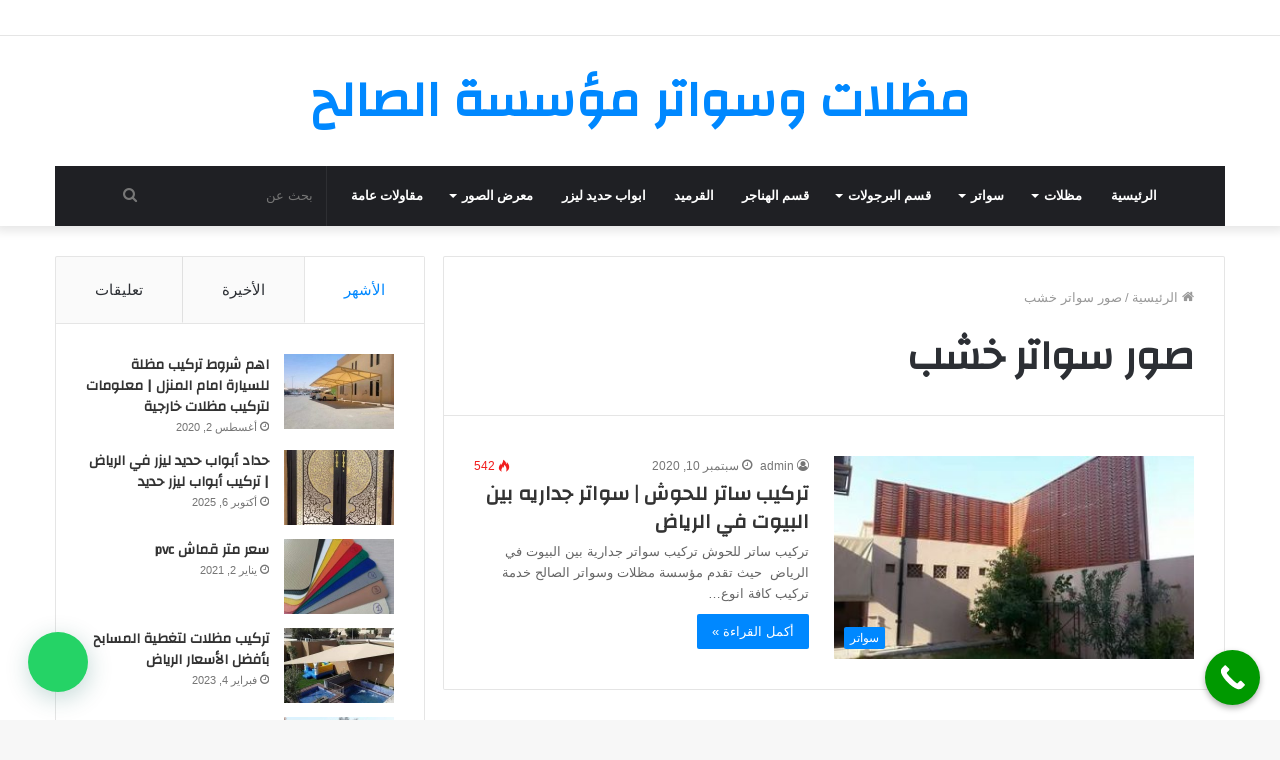

--- FILE ---
content_type: text/html; charset=UTF-8
request_url: https://hainger.com/tag/%D8%B5%D9%88%D8%B1-%D8%B3%D9%88%D8%A7%D8%AA%D8%B1-%D8%AE%D8%B4%D8%A8/
body_size: 16804
content:
<!DOCTYPE html>
<html dir="rtl" lang="ar" class="" data-skin="light">
<head>
<meta charset="UTF-8" />
<link rel="profile" href="http://gmpg.org/xfn/11" />
<meta http-equiv='x-dns-prefetch-control' content='on'>
<link rel='dns-prefetch' href='//cdnjs.cloudflare.com' />
<link rel='dns-prefetch' href='//ajax.googleapis.com' />
<link rel='dns-prefetch' href='//fonts.googleapis.com' />
<link rel='dns-prefetch' href='//fonts.gstatic.com' />
<link rel='dns-prefetch' href='//s.gravatar.com' />
<link rel='dns-prefetch' href='//www.google-analytics.com' />
<link rel='preload' as='font' href='https://hainger.com/wp-content/themes/jannah/assets/fonts/tielabs-fonticon/tielabs-fonticon.woff' type='font/woff' crossorigin='anonymous' />
<link rel='preload' as='font' href='https://hainger.com/wp-content/themes/jannah/assets/fonts/fontawesome/fa-solid-900.woff2' type='font/woff2' crossorigin='anonymous' />
<link rel='preload' as='font' href='https://hainger.com/wp-content/themes/jannah/assets/fonts/fontawesome/fa-brands-400.woff2' type='font/woff2' crossorigin='anonymous' />
<link rel='preload' as='font' href='https://hainger.com/wp-content/themes/jannah/assets/fonts/fontawesome/fa-regular-400.woff2' type='font/woff2' crossorigin='anonymous' />
<link rel='preload' as='script' href='https://ajax.googleapis.com/ajax/libs/webfont/1/webfont.js'>
<meta name='robots' content='index, follow, max-image-preview:large, max-snippet:-1, max-video-preview:-1' />
<style>img:is([sizes="auto" i], [sizes^="auto," i]) { contain-intrinsic-size: 3000px 1500px }</style>
<!-- This site is optimized with the Yoast SEO plugin v26.3 - https://yoast.com/wordpress/plugins/seo/ -->
<title>صور سواتر خشب - مظلات وسواتر الصالح – تركيب مظلات وسواتر وبرجولات وهناجر في الرياض</title>
<link rel="canonical" href="https://hainger.com/tag/صور-سواتر-خشب/" />
<meta property="og:locale" content="ar_AR" />
<meta property="og:type" content="article" />
<meta property="og:title" content="صور سواتر خشب - مظلات وسواتر الصالح – تركيب مظلات وسواتر وبرجولات وهناجر في الرياض" />
<meta property="og:url" content="https://hainger.com/tag/صور-سواتر-خشب/" />
<meta property="og:site_name" content="مظلات وسواتر الصالح – تركيب مظلات وسواتر وبرجولات وهناجر في الرياض" />
<meta property="og:image" content="https://hainger.com/wp-content/uploads/2021/01/مم-1.png" />
<meta property="og:image:width" content="301" />
<meta property="og:image:height" content="202" />
<meta property="og:image:type" content="image/png" />
<meta name="twitter:card" content="summary_large_image" />
<script type="application/ld+json" class="yoast-schema-graph">{"@context":"https://schema.org","@graph":[{"@type":"CollectionPage","@id":"https://hainger.com/tag/%d8%b5%d9%88%d8%b1-%d8%b3%d9%88%d8%a7%d8%aa%d8%b1-%d8%ae%d8%b4%d8%a8/","url":"https://hainger.com/tag/%d8%b5%d9%88%d8%b1-%d8%b3%d9%88%d8%a7%d8%aa%d8%b1-%d8%ae%d8%b4%d8%a8/","name":"صور سواتر خشب - مظلات وسواتر الصالح – تركيب مظلات وسواتر وبرجولات وهناجر في الرياض","isPartOf":{"@id":"https://hainger.com/#website"},"primaryImageOfPage":{"@id":"https://hainger.com/tag/%d8%b5%d9%88%d8%b1-%d8%b3%d9%88%d8%a7%d8%aa%d8%b1-%d8%ae%d8%b4%d8%a8/#primaryimage"},"image":{"@id":"https://hainger.com/tag/%d8%b5%d9%88%d8%b1-%d8%b3%d9%88%d8%a7%d8%aa%d8%b1-%d8%ae%d8%b4%d8%a8/#primaryimage"},"thumbnailUrl":"https://hainger.com/wp-content/uploads/2022/09/سواتر-67.jpg?v=1739821743","breadcrumb":{"@id":"https://hainger.com/tag/%d8%b5%d9%88%d8%b1-%d8%b3%d9%88%d8%a7%d8%aa%d8%b1-%d8%ae%d8%b4%d8%a8/#breadcrumb"},"inLanguage":"ar"},{"@type":"ImageObject","inLanguage":"ar","@id":"https://hainger.com/tag/%d8%b5%d9%88%d8%b1-%d8%b3%d9%88%d8%a7%d8%aa%d8%b1-%d8%ae%d8%b4%d8%a8/#primaryimage","url":"https://hainger.com/wp-content/uploads/2022/09/سواتر-67.jpg?v=1739821743","contentUrl":"https://hainger.com/wp-content/uploads/2022/09/سواتر-67.jpg?v=1739821743","width":480,"height":360},{"@type":"BreadcrumbList","@id":"https://hainger.com/tag/%d8%b5%d9%88%d8%b1-%d8%b3%d9%88%d8%a7%d8%aa%d8%b1-%d8%ae%d8%b4%d8%a8/#breadcrumb","itemListElement":[{"@type":"ListItem","position":1,"name":"الصفحة الرئيسية","item":"https://hainger.com/"},{"@type":"ListItem","position":2,"name":"صور سواتر خشب"}]},{"@type":"WebSite","@id":"https://hainger.com/#website","url":"https://hainger.com/","name":"مظلات وسواتر الصالح – تركيب مظلات وسواتر وبرجولات وهناجر في الرياض","description":"مظلات - مؤسسة الصالح تركيب كافة انواع سواتر ومظلات احدث التصاميم , مظلات وسواتر الرياض , مظلة حدائق- سواتر الرياض , مظلات في الرياض","alternateName":"مظلات وسواتر","potentialAction":[{"@type":"SearchAction","target":{"@type":"EntryPoint","urlTemplate":"https://hainger.com/?s={search_term_string}"},"query-input":{"@type":"PropertyValueSpecification","valueRequired":true,"valueName":"search_term_string"}}],"inLanguage":"ar"}]}</script>
<!-- / Yoast SEO plugin. -->
<link rel="alternate" type="application/rss+xml" title="مظلات وسواتر الصالح – تركيب مظلات وسواتر وبرجولات وهناجر في الرياض &laquo; الخلاصة" href="https://hainger.com/feed/" />
<link rel="alternate" type="application/rss+xml" title="مظلات وسواتر الصالح – تركيب مظلات وسواتر وبرجولات وهناجر في الرياض &laquo; صور سواتر خشب خلاصة الوسوم" href="https://hainger.com/tag/%d8%b5%d9%88%d8%b1-%d8%b3%d9%88%d8%a7%d8%aa%d8%b1-%d8%ae%d8%b4%d8%a8/feed/" />
<style id='classic-theme-styles-inline-css' type='text/css'>
/*! This file is auto-generated */
.wp-block-button__link{color:#fff;background-color:#32373c;border-radius:9999px;box-shadow:none;text-decoration:none;padding:calc(.667em + 2px) calc(1.333em + 2px);font-size:1.125em}.wp-block-file__button{background:#32373c;color:#fff;text-decoration:none}
</style>
<style id='joinchat-button-style-inline-css' type='text/css'>
.wp-block-joinchat-button{border:none!important;text-align:center}.wp-block-joinchat-button figure{display:table;margin:0 auto;padding:0}.wp-block-joinchat-button figcaption{font:normal normal 400 .6em/2em var(--wp--preset--font-family--system-font,sans-serif);margin:0;padding:0}.wp-block-joinchat-button .joinchat-button__qr{background-color:#fff;border:6px solid #25d366;border-radius:30px;box-sizing:content-box;display:block;height:200px;margin:auto;overflow:hidden;padding:10px;width:200px}.wp-block-joinchat-button .joinchat-button__qr canvas,.wp-block-joinchat-button .joinchat-button__qr img{display:block;margin:auto}.wp-block-joinchat-button .joinchat-button__link{align-items:center;background-color:#25d366;border:6px solid #25d366;border-radius:30px;display:inline-flex;flex-flow:row nowrap;justify-content:center;line-height:1.25em;margin:0 auto;text-decoration:none}.wp-block-joinchat-button .joinchat-button__link:before{background:transparent var(--joinchat-ico) no-repeat center;background-size:100%;content:"";display:block;height:1.5em;margin:-.75em .75em -.75em 0;width:1.5em}.wp-block-joinchat-button figure+.joinchat-button__link{margin-top:10px}@media (orientation:landscape)and (min-height:481px),(orientation:portrait)and (min-width:481px){.wp-block-joinchat-button.joinchat-button--qr-only figure+.joinchat-button__link{display:none}}@media (max-width:480px),(orientation:landscape)and (max-height:480px){.wp-block-joinchat-button figure{display:none}}
</style>
<style id='global-styles-inline-css' type='text/css'>
:root{--wp--preset--aspect-ratio--square: 1;--wp--preset--aspect-ratio--4-3: 4/3;--wp--preset--aspect-ratio--3-4: 3/4;--wp--preset--aspect-ratio--3-2: 3/2;--wp--preset--aspect-ratio--2-3: 2/3;--wp--preset--aspect-ratio--16-9: 16/9;--wp--preset--aspect-ratio--9-16: 9/16;--wp--preset--color--black: #000000;--wp--preset--color--cyan-bluish-gray: #abb8c3;--wp--preset--color--white: #ffffff;--wp--preset--color--pale-pink: #f78da7;--wp--preset--color--vivid-red: #cf2e2e;--wp--preset--color--luminous-vivid-orange: #ff6900;--wp--preset--color--luminous-vivid-amber: #fcb900;--wp--preset--color--light-green-cyan: #7bdcb5;--wp--preset--color--vivid-green-cyan: #00d084;--wp--preset--color--pale-cyan-blue: #8ed1fc;--wp--preset--color--vivid-cyan-blue: #0693e3;--wp--preset--color--vivid-purple: #9b51e0;--wp--preset--gradient--vivid-cyan-blue-to-vivid-purple: linear-gradient(135deg,rgba(6,147,227,1) 0%,rgb(155,81,224) 100%);--wp--preset--gradient--light-green-cyan-to-vivid-green-cyan: linear-gradient(135deg,rgb(122,220,180) 0%,rgb(0,208,130) 100%);--wp--preset--gradient--luminous-vivid-amber-to-luminous-vivid-orange: linear-gradient(135deg,rgba(252,185,0,1) 0%,rgba(255,105,0,1) 100%);--wp--preset--gradient--luminous-vivid-orange-to-vivid-red: linear-gradient(135deg,rgba(255,105,0,1) 0%,rgb(207,46,46) 100%);--wp--preset--gradient--very-light-gray-to-cyan-bluish-gray: linear-gradient(135deg,rgb(238,238,238) 0%,rgb(169,184,195) 100%);--wp--preset--gradient--cool-to-warm-spectrum: linear-gradient(135deg,rgb(74,234,220) 0%,rgb(151,120,209) 20%,rgb(207,42,186) 40%,rgb(238,44,130) 60%,rgb(251,105,98) 80%,rgb(254,248,76) 100%);--wp--preset--gradient--blush-light-purple: linear-gradient(135deg,rgb(255,206,236) 0%,rgb(152,150,240) 100%);--wp--preset--gradient--blush-bordeaux: linear-gradient(135deg,rgb(254,205,165) 0%,rgb(254,45,45) 50%,rgb(107,0,62) 100%);--wp--preset--gradient--luminous-dusk: linear-gradient(135deg,rgb(255,203,112) 0%,rgb(199,81,192) 50%,rgb(65,88,208) 100%);--wp--preset--gradient--pale-ocean: linear-gradient(135deg,rgb(255,245,203) 0%,rgb(182,227,212) 50%,rgb(51,167,181) 100%);--wp--preset--gradient--electric-grass: linear-gradient(135deg,rgb(202,248,128) 0%,rgb(113,206,126) 100%);--wp--preset--gradient--midnight: linear-gradient(135deg,rgb(2,3,129) 0%,rgb(40,116,252) 100%);--wp--preset--font-size--small: 13px;--wp--preset--font-size--medium: 20px;--wp--preset--font-size--large: 36px;--wp--preset--font-size--x-large: 42px;--wp--preset--spacing--20: 0.44rem;--wp--preset--spacing--30: 0.67rem;--wp--preset--spacing--40: 1rem;--wp--preset--spacing--50: 1.5rem;--wp--preset--spacing--60: 2.25rem;--wp--preset--spacing--70: 3.38rem;--wp--preset--spacing--80: 5.06rem;--wp--preset--shadow--natural: 6px 6px 9px rgba(0, 0, 0, 0.2);--wp--preset--shadow--deep: 12px 12px 50px rgba(0, 0, 0, 0.4);--wp--preset--shadow--sharp: 6px 6px 0px rgba(0, 0, 0, 0.2);--wp--preset--shadow--outlined: 6px 6px 0px -3px rgba(255, 255, 255, 1), 6px 6px rgba(0, 0, 0, 1);--wp--preset--shadow--crisp: 6px 6px 0px rgba(0, 0, 0, 1);}:where(.is-layout-flex){gap: 0.5em;}:where(.is-layout-grid){gap: 0.5em;}body .is-layout-flex{display: flex;}.is-layout-flex{flex-wrap: wrap;align-items: center;}.is-layout-flex > :is(*, div){margin: 0;}body .is-layout-grid{display: grid;}.is-layout-grid > :is(*, div){margin: 0;}:where(.wp-block-columns.is-layout-flex){gap: 2em;}:where(.wp-block-columns.is-layout-grid){gap: 2em;}:where(.wp-block-post-template.is-layout-flex){gap: 1.25em;}:where(.wp-block-post-template.is-layout-grid){gap: 1.25em;}.has-black-color{color: var(--wp--preset--color--black) !important;}.has-cyan-bluish-gray-color{color: var(--wp--preset--color--cyan-bluish-gray) !important;}.has-white-color{color: var(--wp--preset--color--white) !important;}.has-pale-pink-color{color: var(--wp--preset--color--pale-pink) !important;}.has-vivid-red-color{color: var(--wp--preset--color--vivid-red) !important;}.has-luminous-vivid-orange-color{color: var(--wp--preset--color--luminous-vivid-orange) !important;}.has-luminous-vivid-amber-color{color: var(--wp--preset--color--luminous-vivid-amber) !important;}.has-light-green-cyan-color{color: var(--wp--preset--color--light-green-cyan) !important;}.has-vivid-green-cyan-color{color: var(--wp--preset--color--vivid-green-cyan) !important;}.has-pale-cyan-blue-color{color: var(--wp--preset--color--pale-cyan-blue) !important;}.has-vivid-cyan-blue-color{color: var(--wp--preset--color--vivid-cyan-blue) !important;}.has-vivid-purple-color{color: var(--wp--preset--color--vivid-purple) !important;}.has-black-background-color{background-color: var(--wp--preset--color--black) !important;}.has-cyan-bluish-gray-background-color{background-color: var(--wp--preset--color--cyan-bluish-gray) !important;}.has-white-background-color{background-color: var(--wp--preset--color--white) !important;}.has-pale-pink-background-color{background-color: var(--wp--preset--color--pale-pink) !important;}.has-vivid-red-background-color{background-color: var(--wp--preset--color--vivid-red) !important;}.has-luminous-vivid-orange-background-color{background-color: var(--wp--preset--color--luminous-vivid-orange) !important;}.has-luminous-vivid-amber-background-color{background-color: var(--wp--preset--color--luminous-vivid-amber) !important;}.has-light-green-cyan-background-color{background-color: var(--wp--preset--color--light-green-cyan) !important;}.has-vivid-green-cyan-background-color{background-color: var(--wp--preset--color--vivid-green-cyan) !important;}.has-pale-cyan-blue-background-color{background-color: var(--wp--preset--color--pale-cyan-blue) !important;}.has-vivid-cyan-blue-background-color{background-color: var(--wp--preset--color--vivid-cyan-blue) !important;}.has-vivid-purple-background-color{background-color: var(--wp--preset--color--vivid-purple) !important;}.has-black-border-color{border-color: var(--wp--preset--color--black) !important;}.has-cyan-bluish-gray-border-color{border-color: var(--wp--preset--color--cyan-bluish-gray) !important;}.has-white-border-color{border-color: var(--wp--preset--color--white) !important;}.has-pale-pink-border-color{border-color: var(--wp--preset--color--pale-pink) !important;}.has-vivid-red-border-color{border-color: var(--wp--preset--color--vivid-red) !important;}.has-luminous-vivid-orange-border-color{border-color: var(--wp--preset--color--luminous-vivid-orange) !important;}.has-luminous-vivid-amber-border-color{border-color: var(--wp--preset--color--luminous-vivid-amber) !important;}.has-light-green-cyan-border-color{border-color: var(--wp--preset--color--light-green-cyan) !important;}.has-vivid-green-cyan-border-color{border-color: var(--wp--preset--color--vivid-green-cyan) !important;}.has-pale-cyan-blue-border-color{border-color: var(--wp--preset--color--pale-cyan-blue) !important;}.has-vivid-cyan-blue-border-color{border-color: var(--wp--preset--color--vivid-cyan-blue) !important;}.has-vivid-purple-border-color{border-color: var(--wp--preset--color--vivid-purple) !important;}.has-vivid-cyan-blue-to-vivid-purple-gradient-background{background: var(--wp--preset--gradient--vivid-cyan-blue-to-vivid-purple) !important;}.has-light-green-cyan-to-vivid-green-cyan-gradient-background{background: var(--wp--preset--gradient--light-green-cyan-to-vivid-green-cyan) !important;}.has-luminous-vivid-amber-to-luminous-vivid-orange-gradient-background{background: var(--wp--preset--gradient--luminous-vivid-amber-to-luminous-vivid-orange) !important;}.has-luminous-vivid-orange-to-vivid-red-gradient-background{background: var(--wp--preset--gradient--luminous-vivid-orange-to-vivid-red) !important;}.has-very-light-gray-to-cyan-bluish-gray-gradient-background{background: var(--wp--preset--gradient--very-light-gray-to-cyan-bluish-gray) !important;}.has-cool-to-warm-spectrum-gradient-background{background: var(--wp--preset--gradient--cool-to-warm-spectrum) !important;}.has-blush-light-purple-gradient-background{background: var(--wp--preset--gradient--blush-light-purple) !important;}.has-blush-bordeaux-gradient-background{background: var(--wp--preset--gradient--blush-bordeaux) !important;}.has-luminous-dusk-gradient-background{background: var(--wp--preset--gradient--luminous-dusk) !important;}.has-pale-ocean-gradient-background{background: var(--wp--preset--gradient--pale-ocean) !important;}.has-electric-grass-gradient-background{background: var(--wp--preset--gradient--electric-grass) !important;}.has-midnight-gradient-background{background: var(--wp--preset--gradient--midnight) !important;}.has-small-font-size{font-size: var(--wp--preset--font-size--small) !important;}.has-medium-font-size{font-size: var(--wp--preset--font-size--medium) !important;}.has-large-font-size{font-size: var(--wp--preset--font-size--large) !important;}.has-x-large-font-size{font-size: var(--wp--preset--font-size--x-large) !important;}
:where(.wp-block-post-template.is-layout-flex){gap: 1.25em;}:where(.wp-block-post-template.is-layout-grid){gap: 1.25em;}
:where(.wp-block-columns.is-layout-flex){gap: 2em;}:where(.wp-block-columns.is-layout-grid){gap: 2em;}
:root :where(.wp-block-pullquote){font-size: 1.5em;line-height: 1.6;}
</style>
<!-- <link rel='stylesheet' id='dashicons-css' href='https://hainger.com/wp-includes/css/dashicons.min.css?ver=6.8.3' type='text/css' media='all' /> -->
<!-- <link rel='stylesheet' id='admin-bar-rtl-css' href='https://hainger.com/wp-includes/css/admin-bar-rtl.min.css?ver=6.8.3' type='text/css' media='all' /> -->
<link rel="stylesheet" type="text/css" href="//hainger.com/wp-content/cache/wpfc-minified/8jr76uae/btfvu.css" media="all"/>
<style id='admin-bar-inline-css' type='text/css'>
/* Hide CanvasJS credits for P404 charts specifically */
#p404RedirectChart .canvasjs-chart-credit {
display: none !important;
}
#p404RedirectChart canvas {
border-radius: 6px;
}
.p404-redirect-adminbar-weekly-title {
font-weight: bold;
font-size: 14px;
color: #fff;
margin-bottom: 6px;
}
#wpadminbar #wp-admin-bar-p404_free_top_button .ab-icon:before {
content: "\f103";
color: #dc3545;
top: 3px;
}
#wp-admin-bar-p404_free_top_button .ab-item {
min-width: 80px !important;
padding: 0px !important;
}
/* Ensure proper positioning and z-index for P404 dropdown */
.p404-redirect-adminbar-dropdown-wrap { 
min-width: 0; 
padding: 0;
position: static !important;
}
#wpadminbar #wp-admin-bar-p404_free_top_button_dropdown {
position: static !important;
}
#wpadminbar #wp-admin-bar-p404_free_top_button_dropdown .ab-item {
padding: 0 !important;
margin: 0 !important;
}
.p404-redirect-dropdown-container {
min-width: 340px;
padding: 18px 18px 12px 18px;
background: #23282d !important;
color: #fff;
border-radius: 12px;
box-shadow: 0 8px 32px rgba(0,0,0,0.25);
margin-top: 10px;
position: relative !important;
z-index: 999999 !important;
display: block !important;
border: 1px solid #444;
}
/* Ensure P404 dropdown appears on hover */
#wpadminbar #wp-admin-bar-p404_free_top_button .p404-redirect-dropdown-container { 
display: none !important;
}
#wpadminbar #wp-admin-bar-p404_free_top_button:hover .p404-redirect-dropdown-container { 
display: block !important;
}
#wpadminbar #wp-admin-bar-p404_free_top_button:hover #wp-admin-bar-p404_free_top_button_dropdown .p404-redirect-dropdown-container {
display: block !important;
}
.p404-redirect-card {
background: #2c3338;
border-radius: 8px;
padding: 18px 18px 12px 18px;
box-shadow: 0 2px 8px rgba(0,0,0,0.07);
display: flex;
flex-direction: column;
align-items: flex-start;
border: 1px solid #444;
}
.p404-redirect-btn {
display: inline-block;
background: #dc3545;
color: #fff !important;
font-weight: bold;
padding: 5px 22px;
border-radius: 8px;
text-decoration: none;
font-size: 17px;
transition: background 0.2s, box-shadow 0.2s;
margin-top: 8px;
box-shadow: 0 2px 8px rgba(220,53,69,0.15);
text-align: center;
line-height: 1.6;
}
.p404-redirect-btn:hover {
background: #c82333;
color: #fff !important;
box-shadow: 0 4px 16px rgba(220,53,69,0.25);
}
/* Prevent conflicts with other admin bar dropdowns */
#wpadminbar .ab-top-menu > li:hover > .ab-item,
#wpadminbar .ab-top-menu > li.hover > .ab-item {
z-index: auto;
}
#wpadminbar #wp-admin-bar-p404_free_top_button:hover > .ab-item {
z-index: 999998 !important;
}
</style>
<!-- <link rel='stylesheet' id='ez-toc-css' href='https://hainger.com/wp-content/plugins/easy-table-of-contents/assets/css/screen.min.css?ver=2.0.76' type='text/css' media='all' /> -->
<link rel="stylesheet" type="text/css" href="//hainger.com/wp-content/cache/wpfc-minified/qgs6j14r/e296.css" media="all"/>
<style id='ez-toc-inline-css' type='text/css'>
div#ez-toc-container .ez-toc-title {font-size: 120%;}div#ez-toc-container .ez-toc-title {font-weight: 500;}div#ez-toc-container ul li , div#ez-toc-container ul li a {font-size: 95%;}div#ez-toc-container ul li , div#ez-toc-container ul li a {font-weight: 500;}div#ez-toc-container nav ul ul li {font-size: 90%;}
.ez-toc-container-direction {direction: rtl;}.ez-toc-counter-rtl ul {direction: rtl;counter-reset: item-level1, item-level2, item-level3, item-level4, item-level5, item-level6;}.ez-toc-counter-rtl ul ul {direction: rtl;counter-reset: item-level2, item-level3, item-level4, item-level5, item-level6;}.ez-toc-counter-rtl ul ul ul {direction: rtl;counter-reset: item-level3, item-level4, item-level5, item-level6;}.ez-toc-counter-rtl ul ul ul ul {direction: rtl;counter-reset: item-level4, item-level5, item-level6;}.ez-toc-counter-rtl ul ul ul ul ul {direction: rtl;counter-reset: item-level5, item-level6;}.ez-toc-counter-rtl ul ul ul ul ul ul {direction: rtl;counter-reset: item-level6;}.ez-toc-counter-rtl ul li {counter-increment: item-level1;}.ez-toc-counter-rtl ul ul li {counter-increment: item-level2;}.ez-toc-counter-rtl ul ul ul li {counter-increment: item-level3;}.ez-toc-counter-rtl ul ul ul ul li {counter-increment: item-level4;}.ez-toc-counter-rtl ul ul ul ul ul li {counter-increment: item-level5;}.ez-toc-counter-rtl ul ul ul ul ul ul li {counter-increment: item-level6;}.ez-toc-counter-rtl nav ul li a::before {content: counter(item-level1, decimal) '. ';float: right;margin-left: 0.2rem;flex-grow: 0;flex-shrink: 0;  }.ez-toc-counter-rtl nav ul ul li a::before {content: counter(item-level2, decimal) "." counter(item-level1, decimal) '. ';float: right;margin-left: 0.2rem;flex-grow: 0;flex-shrink: 0;  }.ez-toc-counter-rtl nav ul ul ul li a::before {content: counter(item-level3, decimal) "." counter(item-level2, decimal) "." counter(item-level1, decimal) '. ';float: right;margin-left: 0.2rem;flex-grow: 0;flex-shrink: 0;  }.ez-toc-counter-rtl nav ul ul ul ul li a::before {content: counter(item-level4, decimal) "." counter(item-level3, decimal) "." counter(item-level2, decimal) "." counter(item-level1, decimal) '. ';float: right;margin-left: 0.2rem;flex-grow: 0;flex-shrink: 0;  }.ez-toc-counter-rtl nav ul ul ul ul ul li a::before {content: counter(item-level5, decimal) "." counter(item-level4, decimal) "." counter(item-level3, decimal) "." counter(item-level2, decimal) "." counter(item-level1, decimal) '. ';float: right;margin-left: 0.2rem;flex-grow: 0;flex-shrink: 0;  }.ez-toc-counter-rtl nav ul ul ul ul ul ul li a::before {content: counter(item-level6, decimal) "." counter(item-level5, decimal) "." counter(item-level4, decimal) "." counter(item-level3, decimal) "." counter(item-level2, decimal) "." counter(item-level1, decimal) '. ';float: right;margin-left: 0.2rem;flex-grow: 0;flex-shrink: 0;  }.ez-toc-widget-direction {direction: rtl;}.ez-toc-widget-container-rtl ul {direction: rtl;counter-reset: item-level1, item-level2, item-level3, item-level4, item-level5, item-level6;}.ez-toc-widget-container-rtl ul ul {direction: rtl;counter-reset: item-level2, item-level3, item-level4, item-level5, item-level6;}.ez-toc-widget-container-rtl ul ul ul {direction: rtl;counter-reset: item-level3, item-level4, item-level5, item-level6;}.ez-toc-widget-container-rtl ul ul ul ul {direction: rtl;counter-reset: item-level4, item-level5, item-level6;}.ez-toc-widget-container-rtl ul ul ul ul ul {direction: rtl;counter-reset: item-level5, item-level6;}.ez-toc-widget-container-rtl ul ul ul ul ul ul {direction: rtl;counter-reset: item-level6;}.ez-toc-widget-container-rtl ul li {counter-increment: item-level1;}.ez-toc-widget-container-rtl ul ul li {counter-increment: item-level2;}.ez-toc-widget-container-rtl ul ul ul li {counter-increment: item-level3;}.ez-toc-widget-container-rtl ul ul ul ul li {counter-increment: item-level4;}.ez-toc-widget-container-rtl ul ul ul ul ul li {counter-increment: item-level5;}.ez-toc-widget-container-rtl ul ul ul ul ul ul li {counter-increment: item-level6;}.ez-toc-widget-container-rtl nav ul li a::before {content: counter(item-level1, decimal) '. ';float: right;margin-left: 0.2rem;flex-grow: 0;flex-shrink: 0;  }.ez-toc-widget-container-rtl nav ul ul li a::before {content: counter(item-level2, decimal) "." counter(item-level1, decimal) '. ';float: right;margin-left: 0.2rem;flex-grow: 0;flex-shrink: 0;  }.ez-toc-widget-container-rtl nav ul ul ul li a::before {content: counter(item-level3, decimal) "." counter(item-level2, decimal) "." counter(item-level1, decimal) '. ';float: right;margin-left: 0.2rem;flex-grow: 0;flex-shrink: 0;  }.ez-toc-widget-container-rtl nav ul ul ul ul li a::before {content: counter(item-level4, decimal) "." counter(item-level3, decimal) "." counter(item-level2, decimal) "." counter(item-level1, decimal) '. ';float: right;margin-left: 0.2rem;flex-grow: 0;flex-shrink: 0;  }.ez-toc-widget-container-rtl nav ul ul ul ul ul li a::before {content: counter(item-level5, decimal) "." counter(item-level4, decimal) "." counter(item-level3, decimal) "." counter(item-level2, decimal) "." counter(item-level1, decimal) '. ';float: right;margin-left: 0.2rem;flex-grow: 0;flex-shrink: 0;  }.ez-toc-widget-container-rtl nav ul ul ul ul ul ul li a::before {content: counter(item-level6, decimal) "." counter(item-level5, decimal) "." counter(item-level4, decimal) "." counter(item-level3, decimal) "." counter(item-level2, decimal) "." counter(item-level1, decimal) '. ';float: right;margin-left: 0.2rem;flex-grow: 0;flex-shrink: 0;  }
</style>
<!-- <link rel='stylesheet' id='tie-css-base-css' href='https://hainger.com/wp-content/themes/jannah/assets/css/base.min.css?ver=5.4.10' type='text/css' media='all' /> -->
<!-- <link rel='stylesheet' id='tie-css-styles-css' href='https://hainger.com/wp-content/themes/jannah/assets/css/style.min.css?ver=5.4.10' type='text/css' media='all' /> -->
<!-- <link rel='stylesheet' id='tie-css-widgets-css' href='https://hainger.com/wp-content/themes/jannah/assets/css/widgets.min.css?ver=5.4.10' type='text/css' media='all' /> -->
<!-- <link rel='stylesheet' id='tie-css-helpers-css' href='https://hainger.com/wp-content/themes/jannah/assets/css/helpers.min.css?ver=5.4.10' type='text/css' media='all' /> -->
<!-- <link rel='stylesheet' id='tie-fontawesome5-css' href='https://hainger.com/wp-content/themes/jannah/assets/css/fontawesome.css?ver=5.4.10' type='text/css' media='all' /> -->
<!-- <link rel='stylesheet' id='tie-css-ilightbox-css' href='https://hainger.com/wp-content/themes/jannah/assets/ilightbox/dark-skin/skin.css?ver=5.4.10' type='text/css' media='all' /> -->
<link rel="stylesheet" type="text/css" href="//hainger.com/wp-content/cache/wpfc-minified/d63rlg2l/e297.css" media="all"/>
<style id='tie-css-ilightbox-inline-css' type='text/css'>
.wf-active .logo-text,.wf-active h1,.wf-active h2,.wf-active h3,.wf-active h4,.wf-active h5,.wf-active h6,.wf-active .the-subtitle{font-family: 'Changa';}.wf-active #main-nav .main-menu > ul > li > a{font-family: 'Questrial';}#main-nav .main-menu > ul > li > a{text-transform: uppercase;}#tie-wrapper .mag-box.big-post-left-box li:not(:first-child) .post-title,#tie-wrapper .mag-box.big-post-top-box li:not(:first-child) .post-title,#tie-wrapper .mag-box.half-box li:not(:first-child) .post-title,#tie-wrapper .mag-box.big-thumb-left-box li:not(:first-child) .post-title,#tie-wrapper .mag-box.scrolling-box .slide .post-title,#tie-wrapper .mag-box.miscellaneous-box li:not(:first-child) .post-title{font-weight: 500;}.tie-cat-395,.tie-cat-item-395 > span{background-color:#e67e22 !important;color:#FFFFFF !important;}.tie-cat-395:after{border-top-color:#e67e22 !important;}.tie-cat-395:hover{background-color:#c86004 !important;}.tie-cat-395:hover:after{border-top-color:#c86004 !important;}.tie-cat-396,.tie-cat-item-396 > span{background-color:#2ecc71 !important;color:#FFFFFF !important;}.tie-cat-396:after{border-top-color:#2ecc71 !important;}.tie-cat-396:hover{background-color:#10ae53 !important;}.tie-cat-396:hover:after{border-top-color:#10ae53 !important;}.tie-cat-397,.tie-cat-item-397 > span{background-color:#9b59b6 !important;color:#FFFFFF !important;}.tie-cat-397:after{border-top-color:#9b59b6 !important;}.tie-cat-397:hover{background-color:#7d3b98 !important;}.tie-cat-397:hover:after{border-top-color:#7d3b98 !important;}.tie-cat-398,.tie-cat-item-398 > span{background-color:#34495e !important;color:#FFFFFF !important;}.tie-cat-398:after{border-top-color:#34495e !important;}.tie-cat-398:hover{background-color:#162b40 !important;}.tie-cat-398:hover:after{border-top-color:#162b40 !important;}.tie-cat-399,.tie-cat-item-399 > span{background-color:#795548 !important;color:#FFFFFF !important;}.tie-cat-399:after{border-top-color:#795548 !important;}.tie-cat-399:hover{background-color:#5b372a !important;}.tie-cat-399:hover:after{border-top-color:#5b372a !important;}.tie-cat-400,.tie-cat-item-400 > span{background-color:#4CAF50 !important;color:#FFFFFF !important;}.tie-cat-400:after{border-top-color:#4CAF50 !important;}.tie-cat-400:hover{background-color:#2e9132 !important;}.tie-cat-400:hover:after{border-top-color:#2e9132 !important;}
</style>
<!-- <link rel='stylesheet' id='call-now-button-modern-style-css' href='https://hainger.com/wp-content/plugins/call-now-button/resources/style/modern.css?ver=1.5.5' type='text/css' media='all' /> -->
<link rel="stylesheet" type="text/css" href="//hainger.com/wp-content/cache/wpfc-minified/1pdgabt6/e296.css" media="all"/>
<script src='//hainger.com/wp-content/cache/wpfc-minified/6vpi1u3g/e296.js' type="text/javascript"></script>
<!-- <script type="text/javascript" src="https://hainger.com/wp-includes/js/jquery/jquery.min.js?ver=3.7.1" id="jquery-core-js"></script> -->
<!-- <script type="text/javascript" src="https://hainger.com/wp-includes/js/jquery/jquery-migrate.min.js?ver=3.4.1" id="jquery-migrate-js"></script> -->
<link rel="https://api.w.org/" href="https://hainger.com/wp-json/" /><link rel="alternate" title="JSON" type="application/json" href="https://hainger.com/wp-json/wp/v2/tags/353" /><link rel="EditURI" type="application/rsd+xml" title="RSD" href="https://hainger.com/xmlrpc.php?rsd" />
<!-- <link rel="stylesheet" href="https://hainger.com/wp-content/themes/jannah/rtl.css" type="text/css" media="screen" /> -->
<link rel="stylesheet" type="text/css" href="//hainger.com/wp-content/cache/wpfc-minified/7ntn31p5/e296.css" media="screen"/><meta name="generator" content="WordPress 6.8.3" />
<meta http-equiv="X-UA-Compatible" content="IE=edge">
<meta name="theme-color" content="#0088ff" /><meta name="viewport" content="width=device-width, initial-scale=1.0" /><link rel="icon" href="https://hainger.com/wp-content/uploads/2021/01/cropped-مم-1-32x32.png?v=1610377116" sizes="32x32" />
<link rel="icon" href="https://hainger.com/wp-content/uploads/2021/01/cropped-مم-1-192x192.png?v=1610377116" sizes="192x192" />
<link rel="apple-touch-icon" href="https://hainger.com/wp-content/uploads/2021/01/cropped-مم-1-180x180.png?v=1610377116" />
<meta name="msapplication-TileImage" content="https://hainger.com/wp-content/uploads/2021/01/cropped-مم-1-270x270.png?v=1610377116" />
</head>
<body id="tie-body" class="rtl archive tag tag-353 wp-theme-jannah tie-no-js wrapper-has-shadow block-head-1 magazine1 is-thumb-overlay-disabled is-desktop is-header-layout-2 sidebar-left has-sidebar hide_share_post_top hide_share_post_bottom">
<div class="background-overlay">
<div id="tie-container" class="site tie-container">
<div id="tie-wrapper">
<header id="theme-header" class="theme-header header-layout-2 main-nav-dark main-nav-default-dark main-nav-below main-nav-boxed no-stream-item top-nav-active top-nav-light top-nav-default-light top-nav-above has-shadow has-normal-width-logo mobile-header-centered">
<nav id="top-nav"  class="has-components top-nav header-nav" aria-label="الشريط العلوي">
<div class="container">
<div class="topbar-wrapper">
<div class="tie-alignleft">
</div><!-- .tie-alignleft /-->
<div class="tie-alignright">
</div><!-- .tie-alignright /-->
</div><!-- .topbar-wrapper /-->
</div><!-- .container /-->
</nav><!-- #top-nav /-->
<div class="container header-container">
<div class="tie-row logo-row">
<div class="logo-wrapper">
<div class="tie-col-md-4 logo-container clearfix">
<div id="mobile-header-components-area_1" class="mobile-header-components"><ul class="components"><li class="mobile-component_menu custom-menu-link"><a href="#" id="mobile-menu-icon" class=""><span class="tie-mobile-menu-icon nav-icon is-layout-1"></span><span class="screen-reader-text">القائمة</span></a></li></ul></div>
<div id="logo" class="text-logo" >
<a title="مظلات وسواتر مؤسسة الصالح" href="https://hainger.com/">
<div class="logo-text">مظلات وسواتر مؤسسة الصالح</div>			</a>
</div><!-- #logo /-->
<div id="mobile-header-components-area_2" class="mobile-header-components"><ul class="components"><li class="mobile-component_search custom-menu-link">
<a href="#" class="tie-search-trigger-mobile">
<span class="tie-icon-search tie-search-icon" aria-hidden="true"></span>
<span class="screen-reader-text">بحث عن</span>
</a>
</li></ul></div>			</div><!-- .tie-col /-->
</div><!-- .logo-wrapper /-->
</div><!-- .tie-row /-->
</div><!-- .container /-->
<div class="main-nav-wrapper">
<nav id="main-nav" data-skin="search-in-main-nav" class="main-nav header-nav live-search-parent"  aria-label="القائمة الرئيسية">
<div class="container">
<div class="main-menu-wrapper">
<div id="menu-components-wrap">
<div class="main-menu main-menu-wrap tie-alignleft">
<div id="main-nav-menu" class="main-menu header-menu"><ul id="menu-menu-1" class="menu" role="menubar"><li id="menu-item-428" class="menu-item menu-item-type-custom menu-item-object-custom menu-item-home menu-item-428"><a href="http://hainger.com/">الرئيسية</a></li>
<li id="menu-item-437" class="menu-item menu-item-type-taxonomy menu-item-object-category menu-item-has-children menu-item-437"><a href="https://hainger.com/category/%d9%85%d8%b8%d9%84%d8%a7%d8%aa/">مظلات</a>
<ul class="sub-menu menu-sub-content">
<li id="menu-item-691" class="menu-item menu-item-type-taxonomy menu-item-object-category menu-item-691"><a href="https://hainger.com/category/%d9%85%d8%b8%d9%84%d8%a7%d8%aa/%d9%85%d8%b8%d9%84%d8%a7%d8%aa-pvc/">مظلات pvc</a></li>
<li id="menu-item-692" class="menu-item menu-item-type-taxonomy menu-item-object-category menu-item-692"><a href="https://hainger.com/category/%d9%85%d8%b8%d9%84%d8%a7%d8%aa/%d9%85%d8%b8%d9%84%d8%a7%d8%aa-%d8%ad%d8%af%d8%a7%d8%a6%d9%82/">مظلات حدائق</a></li>
<li id="menu-item-1771" class="menu-item menu-item-type-taxonomy menu-item-object-category menu-item-1771"><a href="https://hainger.com/category/%d9%85%d8%b8%d9%84%d8%a7%d8%aa/%d9%85%d8%b8%d9%84%d8%a7%d8%aa-%d8%b3%d9%8a%d8%a7%d8%b1%d8%a7%d8%aa/">مظلات سيارات</a></li>
<li id="menu-item-2018" class="menu-item menu-item-type-taxonomy menu-item-object-category menu-item-2018"><a href="https://hainger.com/category/%d9%85%d8%b8%d9%84%d8%a7%d8%aa/%d9%85%d8%b8%d9%84%d8%a7%d8%aa-%d8%ac%d9%84%d8%b3%d8%a7%d8%aa/">مظلات جلسات</a></li>
<li id="menu-item-2019" class="menu-item menu-item-type-taxonomy menu-item-object-category menu-item-2019"><a href="https://hainger.com/category/%d9%85%d8%b8%d9%84%d8%a7%d8%aa/%d9%85%d8%b8%d9%84%d8%a7%d8%aa-%d8%ae%d8%b4%d8%a8%d9%8a%d8%a9/">مظلات خشبية</a></li>
<li id="menu-item-690" class="menu-item menu-item-type-taxonomy menu-item-object-category menu-item-690"><a href="https://hainger.com/category/%d9%85%d8%b8%d9%84%d8%a7%d8%aa/%d9%85%d8%b8%d9%84%d8%a7%d8%aa-%d8%a7%d9%84%d9%83%d8%b3%d8%a7%d9%86/">مظلات الكسان</a></li>
<li id="menu-item-2449" class="menu-item menu-item-type-taxonomy menu-item-object-category menu-item-2449"><a href="https://hainger.com/category/%d9%85%d8%b8%d9%84%d8%a7%d8%aa/%d9%85%d8%b8%d9%84%d8%a7%d8%aa-%d9%85%d8%b3%d8%a7%d8%a8%d8%ad/">مظلات مسابح</a></li>
<li id="menu-item-2082" class="menu-item menu-item-type-taxonomy menu-item-object-category menu-item-2082"><a href="https://hainger.com/category/%d9%85%d8%b8%d9%84%d8%a7%d8%aa/%d9%85%d8%b8%d9%84%d8%a7%d8%aa-%d8%a7%d8%a8%d9%88%d8%a7%d8%a8-%d8%ae%d8%a7%d8%b1%d8%ac%d9%8a%d8%a9/">مظلات ابواب خارجية</a></li>
<li id="menu-item-2164" class="menu-item menu-item-type-taxonomy menu-item-object-category menu-item-2164"><a href="https://hainger.com/category/%d9%85%d8%b8%d9%84%d8%a7%d8%aa/%d9%85%d8%b8%d9%84%d8%a7%d8%aa-%d8%ae%d8%b2%d8%a7%d9%86%d8%a7%d8%aa-%d8%a7%d9%84%d9%85%d9%8a%d8%a7%d8%a9/">مظلات خزانات المياة</a></li>
<li id="menu-item-3472" class="menu-item menu-item-type-taxonomy menu-item-object-category menu-item-3472"><a href="https://hainger.com/category/%d9%85%d8%b8%d9%84%d8%a7%d8%aa/%d8%a7%d8%b3%d8%b9%d8%a7%d8%b1-%d8%a7%d9%84%d9%85%d8%b8%d9%84%d8%a7%d8%aa/">اسعار المظلات</a></li>
<li id="menu-item-4425" class="menu-item menu-item-type-taxonomy menu-item-object-category menu-item-4425"><a href="https://hainger.com/category/%d9%85%d8%b8%d9%84%d8%a7%d8%aa-%d8%a7%d9%84%d8%b4%d8%b1%d9%82%d9%8a%d8%a9/">مظلات الشرقية</a></li>
</ul>
</li>
<li id="menu-item-431" class="menu-item menu-item-type-taxonomy menu-item-object-category menu-item-has-children menu-item-431"><a href="https://hainger.com/category/%d8%b3%d9%88%d8%a7%d8%aa%d8%b1-%d8%a7%d9%84%d8%b1%d9%8a%d8%a7%d8%b6/">سواتر</a>
<ul class="sub-menu menu-sub-content">
<li id="menu-item-694" class="menu-item menu-item-type-taxonomy menu-item-object-category menu-item-694"><a href="https://hainger.com/category/%d8%b3%d9%88%d8%a7%d8%aa%d8%b1-%d8%a7%d9%84%d8%b1%d9%8a%d8%a7%d8%b6/%d8%b3%d9%88%d8%a7%d8%aa%d8%b1-%d9%82%d9%85%d8%a7%d8%b4/">سواتر قماش</a></li>
<li id="menu-item-693" class="menu-item menu-item-type-taxonomy menu-item-object-category menu-item-693"><a href="https://hainger.com/category/%d8%b3%d9%88%d8%a7%d8%aa%d8%b1-%d8%a7%d9%84%d8%b1%d9%8a%d8%a7%d8%b6/%d8%b3%d9%88%d8%a7%d8%aa%d8%b1-%d8%ad%d8%af%d9%8a%d8%af/">سواتر حديد</a></li>
<li id="menu-item-695" class="menu-item menu-item-type-taxonomy menu-item-object-category menu-item-695"><a href="https://hainger.com/category/%d8%b3%d9%88%d8%a7%d8%aa%d8%b1-%d8%a7%d9%84%d8%b1%d9%8a%d8%a7%d8%b6/%d9%82%d8%b3%d9%85-%d8%a7%d9%84%d8%b3%d9%88%d8%a7%d8%aa%d8%b1-%d8%a7%d9%84%d8%a8%d9%84%d8%a7%d8%b3%d8%aa%d9%8a%d9%83%d9%8a%d8%a9/">قسم السواتر البلاستيكية</a></li>
</ul>
</li>
<li id="menu-item-435" class="menu-item menu-item-type-taxonomy menu-item-object-category menu-item-has-children menu-item-435"><a href="https://hainger.com/category/%d9%82%d8%b3%d9%85-%d8%a7%d9%84%d8%a8%d8%b1%d8%ac%d9%88%d9%84%d8%a7%d8%aa/">قسم البرجولات</a>
<ul class="sub-menu menu-sub-content">
<li id="menu-item-4235" class="menu-item menu-item-type-taxonomy menu-item-object-category menu-item-4235"><a href="https://hainger.com/category/%d8%a8%d8%b1%d8%ac%d9%88%d9%84%d8%a7%d8%aa/">برجولات</a></li>
</ul>
</li>
<li id="menu-item-436" class="menu-item menu-item-type-taxonomy menu-item-object-category menu-item-436"><a href="https://hainger.com/category/%d9%82%d8%b3%d9%85-%d8%a7%d9%84%d9%87%d9%86%d8%a7%d8%ac%d8%b1/">قسم الهناجر</a></li>
<li id="menu-item-430" class="menu-item menu-item-type-taxonomy menu-item-object-category menu-item-430"><a href="https://hainger.com/category/%d8%a7%d9%84%d9%82%d8%b1%d9%85%d9%8a%d8%af/">القرميد</a></li>
<li id="menu-item-1765" class="menu-item menu-item-type-taxonomy menu-item-object-category menu-item-1765"><a href="https://hainger.com/category/%d8%a7%d8%a8%d9%88%d8%a7%d8%a8-%d8%ad%d8%af%d9%8a%d8%af-%d9%84%d9%8a%d8%b2%d8%b1/">ابواب حديد ليزر</a></li>
<li id="menu-item-533" class="menu-item menu-item-type-post_type menu-item-object-page menu-item-has-children menu-item-533"><a href="https://hainger.com/%d9%85%d8%b9%d8%b1%d8%b6-%d8%a7%d9%84%d8%b5%d9%88%d8%b1/">معرض الصور</a>
<ul class="sub-menu menu-sub-content">
<li id="menu-item-699" class="menu-item menu-item-type-post_type menu-item-object-page menu-item-699"><a href="https://hainger.com/%d8%b5%d9%88%d8%b1-%d8%a8%d8%b1%d8%ac%d9%88%d9%84%d8%a7%d8%aa-%d8%ac%d9%84%d8%b3%d8%a7%d8%aa/">صور برجولات جلسات</a></li>
<li id="menu-item-702" class="menu-item menu-item-type-post_type menu-item-object-page menu-item-702"><a href="https://hainger.com/%d8%b5%d9%88%d8%b1-%d9%85%d8%b8%d9%84%d8%a7%d8%aa-%d8%b3%d9%8a%d8%a7%d8%b1%d8%a7%d8%aa/">صور مظلات سيارات</a></li>
<li id="menu-item-700" class="menu-item menu-item-type-post_type menu-item-object-page menu-item-700"><a href="https://hainger.com/%d8%b5%d9%88%d8%b1-%d9%85%d8%b8%d9%84%d8%a7%d8%aa-%d9%85%d8%b3%d8%a7%d8%a8%d8%ad/">صور مظلات مسابح</a></li>
<li id="menu-item-701" class="menu-item menu-item-type-post_type menu-item-object-page menu-item-701"><a href="https://hainger.com/%d8%b5%d9%88%d8%b1-%d9%85%d8%b8%d9%84%d8%a7%d8%aa-%d9%84%d9%83%d8%b3%d8%a7%d9%86/">صور مظلات لكسان</a></li>
<li id="menu-item-698" class="menu-item menu-item-type-post_type menu-item-object-page menu-item-698"><a href="https://hainger.com/%d8%b5%d9%88%d8%b1-%d8%a8%d9%8a%d9%88%d8%aa-%d8%b4%d8%b9%d8%b1/">صور بيوت شعر</a></li>
<li id="menu-item-697" class="menu-item menu-item-type-post_type menu-item-object-page menu-item-697"><a href="https://hainger.com/%d8%b5%d9%88%d8%b1-%d8%b3%d9%88%d8%a7%d8%aa%d8%b1/">صور سواتر</a></li>
<li id="menu-item-696" class="menu-item menu-item-type-post_type menu-item-object-page menu-item-696"><a href="https://hainger.com/%d8%b5%d9%88%d8%b1-%d9%82%d8%b1%d9%85%d9%8a%d8%af/">صور قرميد</a></li>
</ul>
</li>
<li id="menu-item-6219" class="menu-item menu-item-type-taxonomy menu-item-object-category menu-item-6219"><a href="https://hainger.com/category/muqawil-alriyad/">مقاولات عامة</a></li>
</ul></div>					</div><!-- .main-menu.tie-alignleft /-->
<ul class="components">		<li class="search-bar menu-item custom-menu-link" aria-label="بحث">
<form method="get" id="search" action="https://hainger.com/">
<input id="search-input" class="is-ajax-search"  inputmode="search" type="text" name="s" title="بحث عن" placeholder="بحث عن" />
<button id="search-submit" type="submit">
<span class="tie-icon-search tie-search-icon" aria-hidden="true"></span>
<span class="screen-reader-text">بحث عن</span>
</button>
</form>
</li>
</ul><!-- Components -->
</div><!-- #menu-components-wrap /-->
</div><!-- .main-menu-wrapper /-->
</div><!-- .container /-->
</nav><!-- #main-nav /-->
</div><!-- .main-nav-wrapper /-->
</header>
<div id="content" class="site-content container"><div id="main-content-row" class="tie-row main-content-row">
<div class="main-content tie-col-md-8 tie-col-xs-12" role="main">
<header class="entry-header-outer container-wrapper">
<nav id="breadcrumb"><a href="https://hainger.com/"><span class="tie-icon-home" aria-hidden="true"></span> الرئيسية</a><em class="delimiter">/</em><span class="current">صور سواتر خشب</span></nav><script type="application/ld+json">{"@context":"http:\/\/schema.org","@type":"BreadcrumbList","@id":"#Breadcrumb","itemListElement":[{"@type":"ListItem","position":1,"item":{"name":"\u0627\u0644\u0631\u0626\u064a\u0633\u064a\u0629","@id":"https:\/\/hainger.com\/"}}]}</script><h1 class="page-title">صور سواتر خشب</h1>			</header><!-- .entry-header-outer /-->
<div class="mag-box wide-post-box">
<div class="container-wrapper">
<div class="mag-box-container clearfix">
<ul id="posts-container" data-layout="default" data-settings="{'uncropped_image':'jannah-image-post','category_meta':true,'post_meta':true,'excerpt':'true','excerpt_length':'20','read_more':'true','read_more_text':false,'media_overlay':true,'title_length':0,'is_full':false,'is_category':false}" class="posts-items">
<li class="post-item  post-2879 post type-post status-publish format-standard has-post-thumbnail category-49 category-45 category-50 category-7 tag-350 tag-351 tag-349 tag-352 tag-185 tag-355 tag-356 tag-357 tag-354 tag-348 tag-56 tag-353 tie-standard">
<a aria-label="تركيب ساتر للحوش | سواتر جداريه بين البيوت في الرياض " href="https://hainger.com/%d8%aa%d8%b1%d9%83%d9%8a%d8%a8-%d8%b3%d8%a7%d8%aa%d8%b1-%d9%84%d9%84%d8%ad%d9%88%d8%b4-%d8%aa%d8%b1%d9%83%d9%8a%d8%a8-%d8%b3%d9%88%d8%a7%d8%aa%d8%b1/" class="post-thumb"><span class="post-cat-wrap"><span class="post-cat tie-cat-49">سواتر</span></span><img width="390" height="220" src="https://hainger.com/wp-content/uploads/2022/09/سواتر-67-390x220.jpg?v=1739821743" class="attachment-jannah-image-large size-jannah-image-large wp-post-image" alt="" decoding="async" fetchpriority="high" /></a>
<div class="post-details">
<div class="post-meta clearfix"><span class="author-meta single-author no-avatars"><span class="meta-item meta-author-wrapper meta-author-1"><span class="meta-author"><a href="https://hainger.com/author/admin/" class="author-name tie-icon" title="admin">admin</a></span></span></span><span class="date meta-item tie-icon">سبتمبر 10, 2020</span><div class="tie-alignright"><span class="meta-views meta-item very-hot"><span class="tie-icon-fire" aria-hidden="true"></span> 542 </span></div></div><!-- .post-meta -->
<h2 class="post-title"><a href="https://hainger.com/%d8%aa%d8%b1%d9%83%d9%8a%d8%a8-%d8%b3%d8%a7%d8%aa%d8%b1-%d9%84%d9%84%d8%ad%d9%88%d8%b4-%d8%aa%d8%b1%d9%83%d9%8a%d8%a8-%d8%b3%d9%88%d8%a7%d8%aa%d8%b1/">تركيب ساتر للحوش | سواتر جداريه بين البيوت في الرياض </a></h2>
<p class="post-excerpt">تركيب ساتر للحوش تركيب سواتر جدارية بين البيوت في الرياض  حيث تقدم مؤسسة مظلات وسواتر الصالح خدمة تركيب كافة انوع&hellip;</p>
<a class="more-link button" href="https://hainger.com/%d8%aa%d8%b1%d9%83%d9%8a%d8%a8-%d8%b3%d8%a7%d8%aa%d8%b1-%d9%84%d9%84%d8%ad%d9%88%d8%b4-%d8%aa%d8%b1%d9%83%d9%8a%d8%a8-%d8%b3%d9%88%d8%a7%d8%aa%d8%b1/">أكمل القراءة &raquo;</a>	</div>
</li>
</ul><!-- #posts-container /-->
<div class="clearfix"></div>
</div><!-- .mag-box-container /-->
</div><!-- .container-wrapper /-->
</div><!-- .mag-box /-->
</div><!-- .main-content /-->
<aside class="sidebar tie-col-md-4 tie-col-xs-12 normal-side is-sticky" aria-label="القائمة الجانبية الرئيسية">
<div class="theiaStickySidebar">
<div class="container-wrapper tabs-container-wrapper tabs-container-4">
<div class="widget tabs-widget">
<div class="widget-container">
<div class="tabs-widget">
<div class="tabs-wrapper">
<ul class="tabs">
<li><a href="#widget_tabs-10-popular">الأشهر</a></li><li><a href="#widget_tabs-10-recent">الأخيرة</a></li><li><a href="#widget_tabs-10-comments">تعليقات</a></li>								</ul><!-- ul.tabs-menu /-->
<div id="widget_tabs-10-popular" class="tab-content tab-content-popular">
<ul class="tab-content-elements">
<li class="widget-single-post-item widget-post-list tie-standard">
<div class="post-widget-thumbnail">
<a aria-label="اهم شروط تركيب مظلة للسيارة امام المنزل | معلومات لتركيب مظلات خارجية" href="https://hainger.com/%d8%a7%d9%87%d9%85-%d8%b4%d8%b1%d9%88%d8%b7-%d8%aa%d8%b1%d9%83%d9%8a%d8%a8-%d9%85%d8%b8%d9%84%d8%a9-%d9%84%d9%84%d8%b3%d9%8a%d8%a7%d8%b1%d8%a9-%d8%a7%d9%85%d8%a7%d9%85-%d8%a7%d9%84%d9%85%d9%86%d8%b2/" class="post-thumb"><img width="220" height="150" src="https://hainger.com/wp-content/uploads/2024/11/مظلات-سيارات-‫38273650‬-‫‬-220x150.jpg?v=1730557832" class="attachment-jannah-image-small size-jannah-image-small tie-small-image wp-post-image" alt="اهم شروط تركيب مظلة للسيارة امام المنزل" decoding="async" loading="lazy" /></a>		</div><!-- post-alignleft /-->
<div class="post-widget-body ">
<a class="post-title the-subtitle" href="https://hainger.com/%d8%a7%d9%87%d9%85-%d8%b4%d8%b1%d9%88%d8%b7-%d8%aa%d8%b1%d9%83%d9%8a%d8%a8-%d9%85%d8%b8%d9%84%d8%a9-%d9%84%d9%84%d8%b3%d9%8a%d8%a7%d8%b1%d8%a9-%d8%a7%d9%85%d8%a7%d9%85-%d8%a7%d9%84%d9%85%d9%86%d8%b2/">اهم شروط تركيب مظلة للسيارة امام المنزل | معلومات لتركيب مظلات خارجية</a>
<div class="post-meta">
<span class="date meta-item tie-icon">أغسطس 2, 2020</span>		</div>
</div>
</li>
<li class="widget-single-post-item widget-post-list tie-standard">
<div class="post-widget-thumbnail">
<a aria-label="حداد أبواب حديد ليزر في الرياض | تركيب أبواب ليزر حديد" href="https://hainger.com/%d8%ad%d8%af%d8%a7%d8%af-%d8%a3%d8%a8%d9%88%d8%a7%d8%a8-%d8%ad%d8%af%d9%8a%d8%af-%d9%84%d9%8a%d8%b2%d8%b1-%d9%81%d9%8a-%d8%a7%d9%84%d8%b1%d9%8a%d8%a7%d8%b6-%d8%aa%d8%b1%d9%83%d9%8a%d8%a8-%d8%a7/" class="post-thumb"><img width="220" height="150" src="https://hainger.com/wp-content/uploads/2020/04/ابواب-قص-ليزر-حديد-‫38732304‬-‫‬-220x150.webp" class="attachment-jannah-image-small size-jannah-image-small tie-small-image wp-post-image" alt="حداد أبواب حديد" decoding="async" loading="lazy" /></a>		</div><!-- post-alignleft /-->
<div class="post-widget-body ">
<a class="post-title the-subtitle" href="https://hainger.com/%d8%ad%d8%af%d8%a7%d8%af-%d8%a3%d8%a8%d9%88%d8%a7%d8%a8-%d8%ad%d8%af%d9%8a%d8%af-%d9%84%d9%8a%d8%b2%d8%b1-%d9%81%d9%8a-%d8%a7%d9%84%d8%b1%d9%8a%d8%a7%d8%b6-%d8%aa%d8%b1%d9%83%d9%8a%d8%a8-%d8%a7/">حداد أبواب حديد ليزر في الرياض | تركيب أبواب ليزر حديد</a>
<div class="post-meta">
<span class="date meta-item tie-icon">أكتوبر 6, 2025</span>		</div>
</div>
</li>
<li class="widget-single-post-item widget-post-list tie-standard">
<div class="post-widget-thumbnail">
<a aria-label="سعر متر قماش pvc" href="https://hainger.com/%d8%b3%d8%b9%d8%b1-%d9%85%d8%aa%d8%b1-%d9%82%d9%85%d8%a7%d8%b4-pvc/" class="post-thumb"><img width="220" height="150" src="https://hainger.com/wp-content/uploads/2020/09/مظلات-مؤسسة-الصالح-الرياض-28-220x150.jpg?v=1599571893" class="attachment-jannah-image-small size-jannah-image-small tie-small-image wp-post-image" alt="سعر متر قماش pvc" decoding="async" loading="lazy" /></a>		</div><!-- post-alignleft /-->
<div class="post-widget-body ">
<a class="post-title the-subtitle" href="https://hainger.com/%d8%b3%d8%b9%d8%b1-%d9%85%d8%aa%d8%b1-%d9%82%d9%85%d8%a7%d8%b4-pvc/">سعر متر قماش pvc</a>
<div class="post-meta">
<span class="date meta-item tie-icon">يناير 2, 2021</span>		</div>
</div>
</li>
<li class="widget-single-post-item widget-post-list is-trending tie-standard">
<div class="post-widget-thumbnail">
<a aria-label="تركيب مظلات لتغطية المسابح بأفضل الأسعار الرياض" href="https://hainger.com/%d8%aa%d8%b1%d9%83%d9%8a%d8%a8-%d9%85%d8%b8%d9%84%d8%a7%d8%aa-%d9%84%d8%aa%d8%ba%d8%b7%d9%8a%d8%a9-%d8%a7%d9%84%d9%85%d8%b3%d8%a7%d8%a8%d8%ad-%d8%a8%d8%a3%d9%81%d8%b6%d9%84-%d8%a7%d9%84%d8%a3%d8%b3/" class="post-thumb"><img width="220" height="150" src="https://hainger.com/wp-content/uploads/2020/05/مظلات-ففي-الرياض-32-220x150.jpg?v=1593528531" class="attachment-jannah-image-small size-jannah-image-small tie-small-image wp-post-image" alt="تركيب مظلات تغطية المسابح الخارجية" decoding="async" loading="lazy" /></a>		</div><!-- post-alignleft /-->
<div class="post-widget-body ">
<a class="post-title the-subtitle" href="https://hainger.com/%d8%aa%d8%b1%d9%83%d9%8a%d8%a8-%d9%85%d8%b8%d9%84%d8%a7%d8%aa-%d9%84%d8%aa%d8%ba%d8%b7%d9%8a%d8%a9-%d8%a7%d9%84%d9%85%d8%b3%d8%a7%d8%a8%d8%ad-%d8%a8%d8%a3%d9%81%d8%b6%d9%84-%d8%a7%d9%84%d8%a3%d8%b3/">تركيب مظلات لتغطية المسابح بأفضل الأسعار الرياض</a>
<div class="post-meta">
<span class="date meta-item tie-icon">فبراير 4, 2023</span>		</div>
</div>
</li>
<li class="widget-single-post-item widget-post-list tie-standard">
<div class="post-widget-thumbnail">
<a aria-label="مظلات جلد بي في سي الماني &#8211; كوري &#8211; استرالي عالي الكثافة بالرياض" href="https://hainger.com/%d9%85%d8%b8%d9%84%d8%a7%d8%aa-%d8%ac%d9%84%d8%af-%d8%a8%d9%8a-%d9%81%d9%8a-%d8%b3%d9%8a-%d8%a7%d9%84%d9%85%d8%a7%d9%86%d9%8a-%d9%83%d9%88%d8%b1%d9%8a/" class="post-thumb"><img width="220" height="150" src="https://hainger.com/wp-content/uploads/2020/09/مظلات-مؤسسة-الصالح-الرياض-17-220x150.jpg?v=1599571881" class="attachment-jannah-image-small size-jannah-image-small tie-small-image wp-post-image" alt="تفصيل قماش مظلات | تركيب مظلات pvc والبولي إيثلين بأسعار مناسبة" decoding="async" loading="lazy" /></a>		</div><!-- post-alignleft /-->
<div class="post-widget-body ">
<a class="post-title the-subtitle" href="https://hainger.com/%d9%85%d8%b8%d9%84%d8%a7%d8%aa-%d8%ac%d9%84%d8%af-%d8%a8%d9%8a-%d9%81%d9%8a-%d8%b3%d9%8a-%d8%a7%d9%84%d9%85%d8%a7%d9%86%d9%8a-%d9%83%d9%88%d8%b1%d9%8a/">مظلات جلد بي في سي الماني &#8211; كوري &#8211; استرالي عالي الكثافة بالرياض</a>
<div class="post-meta">
<span class="date meta-item tie-icon">سبتمبر 8, 2020</span>		</div>
</div>
</li>
</ul>
</div><!-- .tab-content#popular-posts-tab /-->
<div id="widget_tabs-10-recent" class="tab-content tab-content-recent">
<ul class="tab-content-elements">
<li class="widget-single-post-item widget-post-list tie-standard">
<div class="post-widget-thumbnail">
<a aria-label="مظلات هرمية فلل جلسات صغيرة الرياض" href="https://hainger.com/%d9%85%d8%b8%d9%84%d8%a7%d8%aa-%d9%87%d8%b1%d9%85%d9%8a%d8%a9-%d9%81%d9%84%d9%84-%d8%ac%d9%84%d8%b3%d8%a7%d8%aa-%d8%b5%d8%ba%d9%8a%d8%b1%d8%a9-%d8%a7%d9%84%d8%b1%d9%8a%d8%a7%d8%b6/" class="post-thumb"><img width="220" height="150" src="https://hainger.com/wp-content/uploads/2026/01/مظلات-هرمية-6-220x150.jpg?v=1768359352" class="attachment-jannah-image-small size-jannah-image-small tie-small-image wp-post-image" alt="" decoding="async" loading="lazy" /></a>		</div><!-- post-alignleft /-->
<div class="post-widget-body ">
<a class="post-title the-subtitle" href="https://hainger.com/%d9%85%d8%b8%d9%84%d8%a7%d8%aa-%d9%87%d8%b1%d9%85%d9%8a%d8%a9-%d9%81%d9%84%d9%84-%d8%ac%d9%84%d8%b3%d8%a7%d8%aa-%d8%b5%d8%ba%d9%8a%d8%b1%d8%a9-%d8%a7%d9%84%d8%b1%d9%8a%d8%a7%d8%b6/">مظلات هرمية فلل جلسات صغيرة الرياض</a>
<div class="post-meta">
<span class="date meta-item tie-icon">منذ 4 أيام</span>		</div>
</div>
</li>
<li class="widget-single-post-item widget-post-list tie-standard">
<div class="post-widget-thumbnail">
<a aria-label="أفضل سعر مظلات جلسات الرياض" href="https://hainger.com/%d8%a3%d9%81%d8%b6%d9%84-%d8%b3%d8%b9%d8%b1-%d9%85%d8%b8%d9%84%d8%a7%d8%aa-%d8%ac%d9%84%d8%b3%d8%a7%d8%aa-%d8%a7%d9%84%d8%b1%d9%8a%d8%a7%d8%b6/" class="post-thumb"><img width="220" height="150" src="https://hainger.com/wp-content/uploads/2026/01/مظلات-جلسات-خشبية-3-220x150.jpg?v=1768265355" class="attachment-jannah-image-small size-jannah-image-small tie-small-image wp-post-image" alt="" decoding="async" loading="lazy" /></a>		</div><!-- post-alignleft /-->
<div class="post-widget-body ">
<a class="post-title the-subtitle" href="https://hainger.com/%d8%a3%d9%81%d8%b6%d9%84-%d8%b3%d8%b9%d8%b1-%d9%85%d8%b8%d9%84%d8%a7%d8%aa-%d8%ac%d9%84%d8%b3%d8%a7%d8%aa-%d8%a7%d9%84%d8%b1%d9%8a%d8%a7%d8%b6/">أفضل سعر مظلات جلسات الرياض</a>
<div class="post-meta">
<span class="date meta-item tie-icon">منذ 5 أيام</span>		</div>
</div>
</li>
<li class="widget-single-post-item widget-post-list tie-standard">
<div class="post-widget-thumbnail">
<a aria-label="تصنيع أبواب حديد حسب الرغبة الرياض" href="https://hainger.com/%d8%aa%d8%b5%d9%86%d9%8a%d8%b9-%d8%a3%d8%a8%d9%88%d8%a7%d8%a8-%d8%ad%d8%af%d9%8a%d8%af-%d8%ad%d8%b3%d8%a8-%d8%a7%d9%84%d8%b1%d8%ba%d8%a8%d8%a9-%d8%a7%d9%84%d8%b1%d9%8a%d8%a7%d8%b6/" class="post-thumb"><img width="220" height="150" src="https://hainger.com/wp-content/uploads/2026/01/ابواب-شبابيك-6-220x150.jpg?v=1768098837" class="attachment-jannah-image-small size-jannah-image-small tie-small-image wp-post-image" alt="" decoding="async" loading="lazy" /></a>		</div><!-- post-alignleft /-->
<div class="post-widget-body ">
<a class="post-title the-subtitle" href="https://hainger.com/%d8%aa%d8%b5%d9%86%d9%8a%d8%b9-%d8%a3%d8%a8%d9%88%d8%a7%d8%a8-%d8%ad%d8%af%d9%8a%d8%af-%d8%ad%d8%b3%d8%a8-%d8%a7%d9%84%d8%b1%d8%ba%d8%a8%d8%a9-%d8%a7%d9%84%d8%b1%d9%8a%d8%a7%d8%b6/">تصنيع أبواب حديد حسب الرغبة الرياض</a>
<div class="post-meta">
<span class="date meta-item tie-icon">منذ 7 أيام</span>		</div>
</div>
</li>
<li class="widget-single-post-item widget-post-list tie-standard">
<div class="post-widget-thumbnail">
<a aria-label="حداد أقفال مستودعات |تركيب أقفال للمنازل في الرياض" href="https://hainger.com/%d8%ad%d8%af%d8%a7%d8%af-%d8%a3%d9%82%d9%81%d8%a7%d9%84-%d9%85%d8%b3%d8%aa%d9%88%d8%af%d8%b9%d8%a7%d8%aa-%d8%aa%d8%b1%d9%83%d9%8a%d8%a8-%d8%a3%d9%82%d9%81%d8%a7%d9%84-%d9%84%d9%84%d9%85%d9%86%d8%a7/" class="post-thumb"><img width="220" height="150" src="https://hainger.com/wp-content/uploads/2026/01/كوالين-2-220x150.jpeg?v=1767665027" class="attachment-jannah-image-small size-jannah-image-small tie-small-image wp-post-image" alt="" decoding="async" loading="lazy" /></a>		</div><!-- post-alignleft /-->
<div class="post-widget-body ">
<a class="post-title the-subtitle" href="https://hainger.com/%d8%ad%d8%af%d8%a7%d8%af-%d8%a3%d9%82%d9%81%d8%a7%d9%84-%d9%85%d8%b3%d8%aa%d9%88%d8%af%d8%b9%d8%a7%d8%aa-%d8%aa%d8%b1%d9%83%d9%8a%d8%a8-%d8%a3%d9%82%d9%81%d8%a7%d9%84-%d9%84%d9%84%d9%85%d9%86%d8%a7/">حداد أقفال مستودعات |تركيب أقفال للمنازل في الرياض</a>
<div class="post-meta">
<span class="date meta-item tie-icon">منذ أسبوعين</span>		</div>
</div>
</li>
<li class="widget-single-post-item widget-post-list tie-standard">
<div class="post-widget-thumbnail">
<a aria-label="رقم تركيب مظلات سيارات الرياض" href="https://hainger.com/%d8%b1%d9%82%d9%85-%d8%aa%d8%b1%d9%83%d9%8a%d8%a8-%d9%85%d8%b8%d9%84%d8%a7%d8%aa-%d8%b3%d9%8a%d8%a7%d8%b1%d8%a7%d8%aa-%d8%a7%d9%84%d8%b1%d9%8a%d8%a7%d8%b6/" class="post-thumb"><img width="220" height="150" src="https://hainger.com/wp-content/uploads/2025/12/مظلات-سيارات-5-220x150.jpg?v=1767145487" class="attachment-jannah-image-small size-jannah-image-small tie-small-image wp-post-image" alt="" decoding="async" loading="lazy" /></a>		</div><!-- post-alignleft /-->
<div class="post-widget-body ">
<a class="post-title the-subtitle" href="https://hainger.com/%d8%b1%d9%82%d9%85-%d8%aa%d8%b1%d9%83%d9%8a%d8%a8-%d9%85%d8%b8%d9%84%d8%a7%d8%aa-%d8%b3%d9%8a%d8%a7%d8%b1%d8%a7%d8%aa-%d8%a7%d9%84%d8%b1%d9%8a%d8%a7%d8%b6/">رقم تركيب مظلات سيارات الرياض</a>
<div class="post-meta">
<span class="date meta-item tie-icon">منذ 3 أسابيع</span>		</div>
</div>
</li>
</ul>
</div><!-- .tab-content#recent-posts-tab /-->
<div id="widget_tabs-10-comments" class="tab-content tab-content-comments">
<ul class="tab-content-elements">
</ul>
</div><!-- .tab-content#comments-tab /-->
</div><!-- .tabs-wrapper-animated /-->
</div><!-- .tabs-widget /-->
</div><!-- .widget-container /-->
</div><!-- .tabs-widget /-->
</div><!-- .container-wrapper /-->
<div id="posts-list-widget-35" class="container-wrapper widget posts-list"><div class="widget-title the-global-title"><div class="the-subtitle">اخر المقالات<span class="widget-title-icon tie-icon"></span></div></div><div class="widget-posts-list-wrapper"><div class="widget-posts-list-container posts-list-counter"  data-current="1" data-query="{'number':'4','offset':'1','order':'modified','id':''}" data-style="[]"><ul class="posts-list-items widget-posts-wrapper">
<li class="widget-single-post-item widget-post-list tie-standard">
<div class="post-widget-thumbnail">
<a aria-label="أفضل سعر مظلات جلسات الرياض" href="https://hainger.com/%d8%a3%d9%81%d8%b6%d9%84-%d8%b3%d8%b9%d8%b1-%d9%85%d8%b8%d9%84%d8%a7%d8%aa-%d8%ac%d9%84%d8%b3%d8%a7%d8%aa-%d8%a7%d9%84%d8%b1%d9%8a%d8%a7%d8%b6/" class="post-thumb"><img width="220" height="150" src="https://hainger.com/wp-content/uploads/2026/01/مظلات-جلسات-خشبية-3-220x150.jpg?v=1768265355" class="attachment-jannah-image-small size-jannah-image-small tie-small-image wp-post-image" alt="" decoding="async" loading="lazy" /></a>		</div><!-- post-alignleft /-->
<div class="post-widget-body ">
<a class="post-title the-subtitle" href="https://hainger.com/%d8%a3%d9%81%d8%b6%d9%84-%d8%b3%d8%b9%d8%b1-%d9%85%d8%b8%d9%84%d8%a7%d8%aa-%d8%ac%d9%84%d8%b3%d8%a7%d8%aa-%d8%a7%d9%84%d8%b1%d9%8a%d8%a7%d8%b6/">أفضل سعر مظلات جلسات الرياض</a>
<div class="post-meta">
<span class="date meta-item tie-icon">منذ 5 أيام</span>		</div>
</div>
</li>
<li class="widget-single-post-item widget-post-list tie-standard">
<div class="post-widget-thumbnail">
<a aria-label="تصنيع أبواب حديد حسب الرغبة الرياض" href="https://hainger.com/%d8%aa%d8%b5%d9%86%d9%8a%d8%b9-%d8%a3%d8%a8%d9%88%d8%a7%d8%a8-%d8%ad%d8%af%d9%8a%d8%af-%d8%ad%d8%b3%d8%a8-%d8%a7%d9%84%d8%b1%d8%ba%d8%a8%d8%a9-%d8%a7%d9%84%d8%b1%d9%8a%d8%a7%d8%b6/" class="post-thumb"><img width="220" height="150" src="https://hainger.com/wp-content/uploads/2026/01/ابواب-شبابيك-6-220x150.jpg?v=1768098837" class="attachment-jannah-image-small size-jannah-image-small tie-small-image wp-post-image" alt="" decoding="async" loading="lazy" /></a>		</div><!-- post-alignleft /-->
<div class="post-widget-body ">
<a class="post-title the-subtitle" href="https://hainger.com/%d8%aa%d8%b5%d9%86%d9%8a%d8%b9-%d8%a3%d8%a8%d9%88%d8%a7%d8%a8-%d8%ad%d8%af%d9%8a%d8%af-%d8%ad%d8%b3%d8%a8-%d8%a7%d9%84%d8%b1%d8%ba%d8%a8%d8%a9-%d8%a7%d9%84%d8%b1%d9%8a%d8%a7%d8%b6/">تصنيع أبواب حديد حسب الرغبة الرياض</a>
<div class="post-meta">
<span class="date meta-item tie-icon">منذ 7 أيام</span>		</div>
</div>
</li>
<li class="widget-single-post-item widget-post-list tie-standard">
<div class="post-widget-thumbnail">
<a aria-label="حداد أقفال مستودعات |تركيب أقفال للمنازل في الرياض" href="https://hainger.com/%d8%ad%d8%af%d8%a7%d8%af-%d8%a3%d9%82%d9%81%d8%a7%d9%84-%d9%85%d8%b3%d8%aa%d9%88%d8%af%d8%b9%d8%a7%d8%aa-%d8%aa%d8%b1%d9%83%d9%8a%d8%a8-%d8%a3%d9%82%d9%81%d8%a7%d9%84-%d9%84%d9%84%d9%85%d9%86%d8%a7/" class="post-thumb"><img width="220" height="150" src="https://hainger.com/wp-content/uploads/2026/01/كوالين-2-220x150.jpeg?v=1767665027" class="attachment-jannah-image-small size-jannah-image-small tie-small-image wp-post-image" alt="" decoding="async" loading="lazy" /></a>		</div><!-- post-alignleft /-->
<div class="post-widget-body ">
<a class="post-title the-subtitle" href="https://hainger.com/%d8%ad%d8%af%d8%a7%d8%af-%d8%a3%d9%82%d9%81%d8%a7%d9%84-%d9%85%d8%b3%d8%aa%d9%88%d8%af%d8%b9%d8%a7%d8%aa-%d8%aa%d8%b1%d9%83%d9%8a%d8%a8-%d8%a3%d9%82%d9%81%d8%a7%d9%84-%d9%84%d9%84%d9%85%d9%86%d8%a7/">حداد أقفال مستودعات |تركيب أقفال للمنازل في الرياض</a>
<div class="post-meta">
<span class="date meta-item tie-icon">منذ أسبوعين</span>		</div>
</div>
</li>
<li class="widget-single-post-item widget-post-list tie-standard">
<div class="post-widget-thumbnail">
<a aria-label="رقم تركيب مظلات سيارات الرياض" href="https://hainger.com/%d8%b1%d9%82%d9%85-%d8%aa%d8%b1%d9%83%d9%8a%d8%a8-%d9%85%d8%b8%d9%84%d8%a7%d8%aa-%d8%b3%d9%8a%d8%a7%d8%b1%d8%a7%d8%aa-%d8%a7%d9%84%d8%b1%d9%8a%d8%a7%d8%b6/" class="post-thumb"><img width="220" height="150" src="https://hainger.com/wp-content/uploads/2025/12/مظلات-سيارات-5-220x150.jpg?v=1767145487" class="attachment-jannah-image-small size-jannah-image-small tie-small-image wp-post-image" alt="" decoding="async" loading="lazy" /></a>		</div><!-- post-alignleft /-->
<div class="post-widget-body ">
<a class="post-title the-subtitle" href="https://hainger.com/%d8%b1%d9%82%d9%85-%d8%aa%d8%b1%d9%83%d9%8a%d8%a8-%d9%85%d8%b8%d9%84%d8%a7%d8%aa-%d8%b3%d9%8a%d8%a7%d8%b1%d8%a7%d8%aa-%d8%a7%d9%84%d8%b1%d9%8a%d8%a7%d8%b6/">رقم تركيب مظلات سيارات الرياض</a>
<div class="post-meta">
<span class="date meta-item tie-icon">منذ 3 أسابيع</span>		</div>
</div>
</li>
</ul></div><div class="widget-pagination-wrapper"><a class="widget-pagination next-posts show-more-button" href="#" data-text="اظهر المزيد">اظهر المزيد</a></div></div><div class="clearfix"></div></div><!-- .widget /-->		</div><!-- .theiaStickySidebar /-->
</aside><!-- .sidebar /-->
</div><!-- .main-content-row /--></div><!-- #content /-->
<footer id="footer" class="site-footer dark-skin dark-widgetized-area">
<div id="footer-widgets-container">
<div class="container">
<div class="footer-widget-area ">
<div class="tie-row">
<div class="tie-col-sm-4 normal-side">
<div id="posts-list-widget-33" class="container-wrapper widget posts-list"><div class="widget-title the-global-title"><div class="the-subtitle">مقالات<span class="widget-title-icon tie-icon"></span></div></div><div class="widget-posts-list-wrapper"><div class="widget-posts-list-container timeline-widget" ><ul class="posts-list-items widget-posts-wrapper">					<li class="widget-single-post-item">
<a href="https://hainger.com/%d8%a7%d9%87%d9%85-%d8%b4%d8%b1%d9%88%d8%b7-%d8%aa%d8%b1%d9%83%d9%8a%d8%a8-%d9%85%d8%b8%d9%84%d8%a9-%d9%84%d9%84%d8%b3%d9%8a%d8%a7%d8%b1%d8%a9-%d8%a7%d9%85%d8%a7%d9%85-%d8%a7%d9%84%d9%85%d9%86%d8%b2/">
<span class="date meta-item tie-icon">أغسطس 2, 2020</span>							<h3>اهم شروط تركيب مظلة للسيارة امام المنزل | معلومات لتركيب مظلات خارجية</h3>
</a>
</li>
<li class="widget-single-post-item">
<a href="https://hainger.com/%d8%b3%d8%b9%d8%b1-%d9%85%d8%aa%d8%b1-%d9%82%d9%85%d8%a7%d8%b4-pvc/">
<span class="date meta-item tie-icon">يناير 2, 2021</span>							<h3>سعر متر قماش pvc</h3>
</a>
</li>
<li class="widget-single-post-item">
<a href="https://hainger.com/%d8%aa%d8%b1%d9%83%d9%8a%d8%a8-%d9%85%d8%b8%d9%84%d8%a7%d8%aa-%d9%84%d8%aa%d8%ba%d8%b7%d9%8a%d8%a9-%d8%a7%d9%84%d9%85%d8%b3%d8%a7%d8%a8%d8%ad-%d8%a8%d8%a3%d9%81%d8%b6%d9%84-%d8%a7%d9%84%d8%a3%d8%b3/">
<span class="date meta-item tie-icon">فبراير 4, 2023</span>							<h3>تركيب مظلات لتغطية المسابح بأفضل الأسعار الرياض</h3>
</a>
</li>
</ul></div></div><div class="clearfix"></div></div><!-- .widget /-->					</div><!-- .tie-col /-->
<div class="tie-col-sm-4 normal-side">
<div id="posts-list-widget-34" class="container-wrapper widget posts-list"><div class="widget-title the-global-title"><div class="the-subtitle">صور<span class="widget-title-icon tie-icon"></span></div></div><div class="widget-posts-list-wrapper"><div class="widget-posts-list-container posts-pictures-widget" ><div class="tie-row widget-posts-wrapper">						<div class="widget-single-post-item tie-col-xs-4 tie-standard">
<a aria-label="مظلات هرمية فلل جلسات صغيرة الرياض" href="https://hainger.com/%d9%85%d8%b8%d9%84%d8%a7%d8%aa-%d9%87%d8%b1%d9%85%d9%8a%d8%a9-%d9%81%d9%84%d9%84-%d8%ac%d9%84%d8%b3%d8%a7%d8%aa-%d8%b5%d8%ba%d9%8a%d8%b1%d8%a9-%d8%a7%d9%84%d8%b1%d9%8a%d8%a7%d8%b6/" class="post-thumb"><img width="390" height="220" src="https://hainger.com/wp-content/uploads/2026/01/مظلات-هرمية-6-390x220.jpg?v=1768359352" class="attachment-jannah-image-large size-jannah-image-large wp-post-image" alt="" decoding="async" loading="lazy" /></a>						</div>
<div class="widget-single-post-item tie-col-xs-4 tie-standard">
<a aria-label="أفضل سعر مظلات جلسات الرياض" href="https://hainger.com/%d8%a3%d9%81%d8%b6%d9%84-%d8%b3%d8%b9%d8%b1-%d9%85%d8%b8%d9%84%d8%a7%d8%aa-%d8%ac%d9%84%d8%b3%d8%a7%d8%aa-%d8%a7%d9%84%d8%b1%d9%8a%d8%a7%d8%b6/" class="post-thumb"><img width="390" height="220" src="https://hainger.com/wp-content/uploads/2026/01/مظلات-جلسات-خشبية-3-390x220.jpg?v=1768265355" class="attachment-jannah-image-large size-jannah-image-large wp-post-image" alt="" decoding="async" loading="lazy" /></a>						</div>
<div class="widget-single-post-item tie-col-xs-4 tie-standard">
<a aria-label="تصنيع أبواب حديد حسب الرغبة الرياض" href="https://hainger.com/%d8%aa%d8%b5%d9%86%d9%8a%d8%b9-%d8%a3%d8%a8%d9%88%d8%a7%d8%a8-%d8%ad%d8%af%d9%8a%d8%af-%d8%ad%d8%b3%d8%a8-%d8%a7%d9%84%d8%b1%d8%ba%d8%a8%d8%a9-%d8%a7%d9%84%d8%b1%d9%8a%d8%a7%d8%b6/" class="post-thumb"><img width="390" height="220" src="https://hainger.com/wp-content/uploads/2026/01/ابواب-شبابيك-6-390x220.jpg?v=1768098837" class="attachment-jannah-image-large size-jannah-image-large wp-post-image" alt="" decoding="async" loading="lazy" /></a>						</div>
<div class="widget-single-post-item tie-col-xs-4 tie-standard">
<a aria-label="حداد أقفال مستودعات |تركيب أقفال للمنازل في الرياض" href="https://hainger.com/%d8%ad%d8%af%d8%a7%d8%af-%d8%a3%d9%82%d9%81%d8%a7%d9%84-%d9%85%d8%b3%d8%aa%d9%88%d8%af%d8%b9%d8%a7%d8%aa-%d8%aa%d8%b1%d9%83%d9%8a%d8%a8-%d8%a3%d9%82%d9%81%d8%a7%d9%84-%d9%84%d9%84%d9%85%d9%86%d8%a7/" class="post-thumb"><img width="390" height="220" src="https://hainger.com/wp-content/uploads/2026/01/كوالين-2-390x220.jpeg?v=1767665027" class="attachment-jannah-image-large size-jannah-image-large wp-post-image" alt="" decoding="async" loading="lazy" /></a>						</div>
<div class="widget-single-post-item tie-col-xs-4 tie-standard">
<a aria-label="رقم تركيب مظلات سيارات الرياض" href="https://hainger.com/%d8%b1%d9%82%d9%85-%d8%aa%d8%b1%d9%83%d9%8a%d8%a8-%d9%85%d8%b8%d9%84%d8%a7%d8%aa-%d8%b3%d9%8a%d8%a7%d8%b1%d8%a7%d8%aa-%d8%a7%d9%84%d8%b1%d9%8a%d8%a7%d8%b6/" class="post-thumb"><img width="390" height="220" src="https://hainger.com/wp-content/uploads/2025/12/مظلات-سيارات-5-390x220.jpg?v=1767145487" class="attachment-jannah-image-large size-jannah-image-large wp-post-image" alt="" decoding="async" loading="lazy" /></a>						</div>
<div class="widget-single-post-item tie-col-xs-4 tie-standard">
<a aria-label="حداد أسعار اليوم  حداد قريب للمنطقة الرياض" href="https://hainger.com/%d8%ad%d8%af%d8%a7%d8%af-%d8%a3%d8%b3%d8%b9%d8%a7%d8%b1-%d8%a7%d9%84%d9%8a%d9%88%d9%85-%d8%ad%d8%af%d8%a7%d8%af-%d9%82%d8%b1%d9%8a%d8%a8-%d9%84%d9%84%d9%85%d9%86%d8%b7%d9%82%d8%a9-%d8%a7%d9%84%d8%b1/" class="post-thumb"><img width="390" height="220" src="https://hainger.com/wp-content/uploads/2025/12/ابواب-شبابيك-14-2-390x220.jpg?v=1766973815" class="attachment-jannah-image-large size-jannah-image-large wp-post-image" alt="" decoding="async" loading="lazy" /></a>						</div>
</div></div></div><div class="clearfix"></div></div><!-- .widget /-->					</div><!-- .tie-col /-->
<div class="tie-col-sm-4 normal-side">
<div id="tag_cloud-8" class="container-wrapper widget widget_tag_cloud"><div class="widget-title the-global-title"><div class="the-subtitle">وسوم<span class="widget-title-icon tie-icon"></span></div></div><div class="tagcloud"><a href="https://hainger.com/tag/%d8%a3%d8%b3%d8%b9%d8%a7%d8%b1-%d8%a7%d9%84%d9%85%d8%b8%d9%84%d8%a7%d8%aa-%d9%85%d8%b9-%d8%a7%d9%84%d8%aa%d8%b1%d9%83%d9%8a%d8%a8/" class="tag-cloud-link tag-link-242 tag-link-position-1" style="font-size: 13.833333333333pt;" aria-label="أسعار المظلات مع التركيب (7 عناصر)">أسعار المظلات مع التركيب</a>
<a href="https://hainger.com/tag/%d8%a3%d9%84%d9%88%d8%a7%d9%86-%d9%85%d8%b8%d9%84%d8%a7%d8%aa-%d9%82%d9%85%d8%a7%d8%b4/" class="tag-cloud-link tag-link-193 tag-link-position-2" style="font-size: 10.333333333333pt;" aria-label="ألوان مظلات قماش (5 عناصر)">ألوان مظلات قماش</a>
<a href="https://hainger.com/tag/%d8%a3%d9%86%d9%88%d8%a7%d8%b9-%d9%85%d8%b8%d9%84%d8%a7%d8%aa-%d9%82%d9%85%d8%a7%d8%b4/" class="tag-cloud-link tag-link-191 tag-link-position-3" style="font-size: 13.833333333333pt;" aria-label="أنواع  مظلات قماش (7 عناصر)">أنواع  مظلات قماش</a>
<a href="https://hainger.com/tag/%d8%a7%d8%b3%d8%b9%d8%a7%d8%b1-%d9%85%d8%b8%d9%84%d8%a7%d8%aa/" class="tag-cloud-link tag-link-166 tag-link-position-4" style="font-size: 13.833333333333pt;" aria-label="اسعار مظلات (7 عناصر)">اسعار مظلات</a>
<a href="https://hainger.com/tag/%d8%a7%d8%b3%d8%b9%d8%a7%d8%b1-%d9%85%d8%b8%d9%84%d8%a7%d8%aa-%d8%a7%d9%84%d8%b3%d9%8a%d8%a7%d8%b1%d8%a7%d8%aa/" class="tag-cloud-link tag-link-155 tag-link-position-5" style="font-size: 10.333333333333pt;" aria-label="اسعار مظلات السيارات (5 عناصر)">اسعار مظلات السيارات</a>
<a href="https://hainger.com/tag/%d8%a7%d9%81%d8%b6%d9%84-%d9%85%d8%b8%d9%84%d8%a7%d8%aa-%d8%b3%d9%8a%d8%a7%d8%b1%d8%a7%d8%aa/" class="tag-cloud-link tag-link-153 tag-link-position-6" style="font-size: 10.333333333333pt;" aria-label="افضل مظلات سيارات (5 عناصر)">افضل مظلات سيارات</a>
<a href="https://hainger.com/tag/%d8%a7%d9%84%d8%b1%d9%8a%d8%a7%d8%b6/" class="tag-cloud-link tag-link-18 tag-link-position-7" style="font-size: 8pt;" aria-label="الرياض (4 عناصر)">الرياض</a>
<a href="https://hainger.com/tag/%d8%aa%d8%b1%d9%83%d9%8a%d8%a8-%d9%85%d8%b8%d9%84%d8%a7%d8%aa/" class="tag-cloud-link tag-link-14 tag-link-position-8" style="font-size: 16.75pt;" aria-label="تركيب مظلات (9 عناصر)">تركيب مظلات</a>
<a href="https://hainger.com/tag/%d8%b3%d9%88%d8%a7%d8%aa%d8%b1-%d8%a7%d9%84%d8%b1%d9%8a%d8%a7%d8%b6/" class="tag-cloud-link tag-link-47 tag-link-position-9" style="font-size: 12.375pt;" aria-label="سواتر الرياض (6 عناصر)">سواتر الرياض</a>
<a href="https://hainger.com/tag/%d9%85%d8%a4%d8%b3%d8%b3%d8%a9-%d8%a7%d9%84%d8%b5%d8%a7%d9%84%d8%ad/" class="tag-cloud-link tag-link-752 tag-link-position-10" style="font-size: 10.333333333333pt;" aria-label="مؤسسة الصالح (5 عناصر)">مؤسسة الصالح</a>
<a href="https://hainger.com/tag/%d9%85%d8%b8%d9%84%d8%a7%d8%aa/" class="tag-cloud-link tag-link-20 tag-link-position-11" style="font-size: 12.375pt;" aria-label="مظلات (6 عناصر)">مظلات</a>
<a href="https://hainger.com/tag/%d9%85%d8%b8%d9%84%d8%a7%d8%aa-%d8%a7%d8%ad%d9%88%d8%a7%d8%b4/" class="tag-cloud-link tag-link-406 tag-link-position-12" style="font-size: 10.333333333333pt;" aria-label="مظلات احواش (5 عناصر)">مظلات احواش</a>
<a href="https://hainger.com/tag/%d9%85%d8%b8%d9%84%d8%a7%d8%aa-%d8%a7%d9%84%d8%b1%d9%8a%d8%a7%d8%b6/" class="tag-cloud-link tag-link-17 tag-link-position-13" style="font-size: 22pt;" aria-label="مظلات الرياض (14 عنصر)">مظلات الرياض</a>
<a href="https://hainger.com/tag/%d9%85%d8%b8%d9%84%d8%a7%d8%aa-%d8%ad%d8%af%d8%a7%d8%a6%d9%82/" class="tag-cloud-link tag-link-15 tag-link-position-14" style="font-size: 13.833333333333pt;" aria-label="مظلات حدائق (7 عناصر)">مظلات حدائق</a>
<a href="https://hainger.com/tag/%d9%85%d8%b8%d9%84%d8%a7%d8%aa-%d8%ad%d8%af%d9%8a%d8%af/" class="tag-cloud-link tag-link-168 tag-link-position-15" style="font-size: 13.833333333333pt;" aria-label="مظلات حديد (7 عناصر)">مظلات حديد</a>
<a href="https://hainger.com/tag/%d9%85%d8%b8%d9%84%d8%a7%d8%aa-%d8%b3%d9%8a%d8%a7%d8%b1%d8%a7%d8%aa/" class="tag-cloud-link tag-link-16 tag-link-position-16" style="font-size: 16.75pt;" aria-label="مظلات سيارات (9 عناصر)">مظلات سيارات</a>
<a href="https://hainger.com/tag/%d9%85%d8%b8%d9%84%d8%a7%d8%aa-%d8%b3%d9%8a%d8%a7%d8%b1%d8%a7%d8%aa-%d8%ad%d8%af%d9%8a%d8%af/" class="tag-cloud-link tag-link-134 tag-link-position-17" style="font-size: 10.333333333333pt;" aria-label="مظلات سيارات حديد (5 عناصر)">مظلات سيارات حديد</a>
<a href="https://hainger.com/tag/%d9%85%d8%b8%d9%84%d8%a7%d8%aa-%d9%82%d8%a8%d8%a8/" class="tag-cloud-link tag-link-490 tag-link-position-18" style="font-size: 8pt;" aria-label="مظلات قبب (4 عناصر)">مظلات قبب</a></div>
<div class="clearfix"></div></div><!-- .widget /-->					</div><!-- .tie-col /-->
<div class=" normal-side">
</div><!-- .tie-col /-->
</div><!-- .tie-row /-->
</div><!-- .footer-widget-area /-->
</div><!-- .container /-->
</div><!-- #Footer-widgets-container /-->
<div id="site-info" class="site-info site-info-layout-2">
<div class="container">
<div class="tie-row">
<div class="tie-col-md-12">
<div class="copyright-text copyright-text-first">  0500890558- جميع الحقوق محفوظه مؤسسة الصالح للمظلات والسواتر</div><div class="copyright-text copyright-text-second">مظلات وسواتر الرياض</div>
</div><!-- .tie-col /-->
</div><!-- .tie-row /-->
</div><!-- .container /-->
</div><!-- #site-info /-->
</footer><!-- #footer /-->
<a id="go-to-top" class="go-to-top-button" href="#go-to-tie-body">
<span class="tie-icon-angle-up"></span>
<span class="screen-reader-text">زر الذهاب إلى الأعلى</span>
</a>
</div><!-- #tie-wrapper /-->
<aside class=" side-aside normal-side dark-skin dark-widgetized-area is-fullwidth appear-from-left" aria-label="القائمة الجانبية الثانوية" style="visibility: hidden;">
<div data-height="100%" class="side-aside-wrapper has-custom-scroll">
<a href="#" class="close-side-aside remove big-btn light-btn">
<span class="screen-reader-text">إغلاق</span>
</a><!-- .close-side-aside /-->
<div id="mobile-container">
<div id="mobile-search">
<form role="search" method="get" class="search-form" action="https://hainger.com/">
<label>
<span class="screen-reader-text">البحث عن:</span>
<input type="search" class="search-field" placeholder="بحث &hellip;" value="" name="s" />
</label>
<input type="submit" class="search-submit" value="بحث" />
</form>						</div><!-- #mobile-search /-->
<div id="mobile-menu" class="hide-menu-icons">
</div><!-- #mobile-menu /-->
<div id="mobile-social-icons" class="social-icons-widget solid-social-icons">
<ul><li class="social-icons-item"><a class="social-link facebook-social-icon" rel="external noopener nofollow" target="_blank" href="https://www.facebook.com/mazlatalread"><span class="tie-social-icon tie-icon-facebook"></span><span class="screen-reader-text">فيسبوك</span></a></li><li class="social-icons-item"><a class="social-link twitter-social-icon" rel="external noopener nofollow" target="_blank" href="https://twitter.com/ssnn23171?"><span class="tie-social-icon tie-icon-twitter"></span><span class="screen-reader-text">تويتر</span></a></li><li class="social-icons-item"><a class="social-link pinterest-social-icon" rel="external noopener nofollow" target="_blank" href="https://www.pinterest.com/hnan7774380/"><span class="tie-social-icon tie-icon-pinterest"></span><span class="screen-reader-text">بينتيريست</span></a></li><li class="social-icons-item"><a class="social-link flickr-social-icon" rel="external noopener nofollow" target="_blank" href="https://www.flickr.com/people/189160324@N02/"><span class="tie-social-icon tie-icon-flickr"></span><span class="screen-reader-text">صور من فليكر</span></a></li><li class="social-icons-item"><a class="social-link youtube-social-icon" rel="external noopener nofollow" target="_blank" href="https://www.youtube.com/channel/UC9PZstAxPGl0ZVTis9x96sA"><span class="tie-social-icon tie-icon-youtube"></span><span class="screen-reader-text">يوتيوب</span></a></li><li class="social-icons-item"><a class="social-link reddit-social-icon" rel="external noopener nofollow" target="_blank" href="https://www.reddit.com/user/mazlt"><span class="tie-social-icon tie-icon-reddit"></span><span class="screen-reader-text">‏Reddit</span></a></li><li class="social-icons-item"><a class="social-link tumblr-social-icon" rel="external noopener nofollow" target="_blank" href="https://mazltblr.tumblr.com"><span class="tie-social-icon tie-icon-tumblr"></span><span class="screen-reader-text">‏Tumblr</span></a></li><li class="social-icons-item"><a class="social-link wordpress-social-icon" rel="external noopener nofollow" target="_blank" href="https://mazltriyadh.wordpress.com"><span class="tie-social-icon tie-icon-wordpress"></span><span class="screen-reader-text">ووردبريس</span></a></li><li class="social-icons-item"><a class="social-link instagram-social-icon" rel="external noopener nofollow" target="_blank" href="https://www.instagram.com/mzltwswtrlsljblryd"><span class="tie-social-icon tie-icon-instagram"></span><span class="screen-reader-text">انستقرام</span></a></li></ul> 
</div><!-- #mobile-social-icons /-->
</div><!-- #mobile-container /-->
</div><!-- .side-aside-wrapper /-->
</aside><!-- .side-aside /-->
</div><!-- #tie-container /-->
</div><!-- .background-overlay /-->
<script type="speculationrules">
{"prefetch":[{"source":"document","where":{"and":[{"href_matches":"\/*"},{"not":{"href_matches":["\/wp-*.php","\/wp-admin\/*","\/wp-content\/uploads\/*","\/wp-content\/*","\/wp-content\/plugins\/*","\/wp-content\/themes\/jannah\/*","\/*\\?(.+)"]}},{"not":{"selector_matches":"a[rel~=\"nofollow\"]"}},{"not":{"selector_matches":".no-prefetch, .no-prefetch a"}}]},"eagerness":"conservative"}]}
</script>
<div id="autocomplete-suggestions" class="autocomplete-suggestions"></div><div id="is-scroller-outer"><div id="is-scroller"></div></div><div id="fb-root"></div>	<div id="tie-popup-search-mobile" class="tie-popup tie-popup-search-wrap" style="display: none;">
<a href="#" class="tie-btn-close remove big-btn light-btn">
<span class="screen-reader-text">إغلاق</span>
</a>
<div class="popup-search-wrap-inner">
<div class="live-search-parent pop-up-live-search" data-skin="live-search-popup" aria-label="بحث">
<form method="get" class="tie-popup-search-form" action="https://hainger.com/">
<input class="tie-popup-search-input " inputmode="search" type="text" name="s" title="بحث عن" autocomplete="off" placeholder="بحث عن" />
<button class="tie-popup-search-submit" type="submit">
<span class="tie-icon-search tie-search-icon" aria-hidden="true"></span>
<span class="screen-reader-text">بحث عن</span>
</button>
</form>
</div><!-- .pop-up-live-search /-->
</div><!-- .popup-search-wrap-inner /-->
</div><!-- .tie-popup-search-wrap /-->
<div class="joinchat joinchat--left joinchat--btn" data-settings='{"telephone":"966500890558","mobile_only":false,"button_delay":0,"whatsapp_web":true,"qr":false,"message_views":2,"message_delay":10,"message_badge":false,"message_send":"","message_hash":""}' >
<div class="joinchat__button" role="button" tabindex="0" aria-label="WhatsApp contact">
</div>
</div>
<!-- Call Now Button 1.5.5 (https://callnowbutton.com) [renderer:modern]-->
<a aria-label="Call Now Button" href="tel:0500890558         " id="callnowbutton" class="call-now-button  cnb-zoom-100  cnb-zindex-10  cnb-single cnb-right cnb-displaymode cnb-displaymode-always" style="background-image:url([data-uri]); background-color:#009900;" onclick='return gtag_report_conversion("tel:0500890558         ");'><span>Call Now Button</span></a><!-- <link rel='stylesheet' id='joinchat-css' href='https://hainger.com/wp-content/plugins/creame-whatsapp-me/public/css/joinchat-btn.min.css?ver=6.0.10' type='text/css' media='all' /> -->
<link rel="stylesheet" type="text/css" href="//hainger.com/wp-content/cache/wpfc-minified/d6ntrqnb/e296.css" media="all"/>
<style id='joinchat-inline-css' type='text/css'>
.joinchat{--ch:0;--cs:71%;--cl:53%;--bw:0}
</style>
<script type="text/javascript" id="ez-toc-scroll-scriptjs-js-extra">
/* <![CDATA[ */
var eztoc_smooth_local = {"scroll_offset":"30","add_request_uri":"","add_self_reference_link":""};
/* ]]> */
</script>
<script type="text/javascript" src="https://hainger.com/wp-content/plugins/easy-table-of-contents/assets/js/smooth_scroll.min.js?ver=2.0.76" id="ez-toc-scroll-scriptjs-js"></script>
<script type="text/javascript" src="https://hainger.com/wp-content/plugins/easy-table-of-contents/vendor/js-cookie/js.cookie.min.js?ver=2.2.1" id="ez-toc-js-cookie-js"></script>
<script type="text/javascript" src="https://hainger.com/wp-content/plugins/easy-table-of-contents/vendor/sticky-kit/jquery.sticky-kit.min.js?ver=1.9.2" id="ez-toc-jquery-sticky-kit-js"></script>
<script type="text/javascript" id="ez-toc-js-js-extra">
/* <![CDATA[ */
var ezTOC = {"smooth_scroll":"1","visibility_hide_by_default":"1","scroll_offset":"30","fallbackIcon":"<span class=\"\"><span class=\"eztoc-hide\" style=\"display:none;\">Toggle<\/span><span class=\"ez-toc-icon-toggle-span\"><svg style=\"fill: #999;color:#999\" xmlns=\"http:\/\/www.w3.org\/2000\/svg\" class=\"list-377408\" width=\"20px\" height=\"20px\" viewBox=\"0 0 24 24\" fill=\"none\"><path d=\"M6 6H4v2h2V6zm14 0H8v2h12V6zM4 11h2v2H4v-2zm16 0H8v2h12v-2zM4 16h2v2H4v-2zm16 0H8v2h12v-2z\" fill=\"currentColor\"><\/path><\/svg><svg style=\"fill: #999;color:#999\" class=\"arrow-unsorted-368013\" xmlns=\"http:\/\/www.w3.org\/2000\/svg\" width=\"10px\" height=\"10px\" viewBox=\"0 0 24 24\" version=\"1.2\" baseProfile=\"tiny\"><path d=\"M18.2 9.3l-6.2-6.3-6.2 6.3c-.2.2-.3.4-.3.7s.1.5.3.7c.2.2.4.3.7.3h11c.3 0 .5-.1.7-.3.2-.2.3-.5.3-.7s-.1-.5-.3-.7zM5.8 14.7l6.2 6.3 6.2-6.3c.2-.2.3-.5.3-.7s-.1-.5-.3-.7c-.2-.2-.4-.3-.7-.3h-11c-.3 0-.5.1-.7.3-.2.2-.3.5-.3.7s.1.5.3.7z\"\/><\/svg><\/span><\/span>","visibility_hide_by_device":"1","chamomile_theme_is_on":""};
/* ]]> */
</script>
<script type="text/javascript" src="https://hainger.com/wp-content/plugins/easy-table-of-contents/assets/js/front.min.js?ver=2.0.76-1762641159" id="ez-toc-js-js"></script>
<script type="text/javascript" src="https://hainger.com/wp-content/plugins/creame-whatsapp-me/public/js/joinchat.min.js?ver=6.0.10" id="joinchat-js" defer="defer" data-wp-strategy="defer"></script>
<script type="text/javascript" id="tie-scripts-js-extra">
/* <![CDATA[ */
var tie = {"is_rtl":"1","ajaxurl":"https:\/\/hainger.com\/wp-admin\/admin-ajax.php","is_taqyeem_active":"","is_sticky_video":"","mobile_menu_top":"","mobile_menu_active":"area_1","mobile_menu_parent":"","lightbox_all":"true","lightbox_gallery":"true","lightbox_skin":"dark","lightbox_thumb":"horizontal","lightbox_arrows":"true","is_singular":"","autoload_posts":"","reading_indicator":"","lazyload":"","select_share":"","select_share_twitter":"true","select_share_facebook":"true","select_share_linkedin":"","select_share_email":"","facebook_app_id":"5303202981","twitter_username":"","responsive_tables":"","ad_blocker_detector":"","sticky_behavior":"upwards","sticky_desktop":"true","sticky_mobile":"true","sticky_mobile_behavior":"default","ajax_loader":"<div class=\"loader-overlay\"><div class=\"spinner-circle\"><\/div><\/div>","type_to_search":"1","lang_no_results":"\u0644\u0645 \u064a\u062a\u0645 \u0627\u0644\u0639\u062b\u0648\u0631 \u0639\u0644\u0649 \u0646\u062a\u0627\u0626\u062c","sticky_share_mobile":"true","sticky_share_post":""};
/* ]]> */
</script>
<script type="text/javascript" src="https://hainger.com/wp-content/themes/jannah/assets/js/scripts.min.js?ver=5.4.10" id="tie-scripts-js"></script>
<script type="text/javascript" src="https://hainger.com/wp-content/themes/jannah/assets/ilightbox/lightbox.js?ver=5.4.10" id="tie-js-ilightbox-js"></script>
<script type="text/javascript" src="https://hainger.com/wp-content/themes/jannah/assets/js/desktop.min.js?ver=5.4.10" id="tie-js-desktop-js"></script>
<script type="text/javascript" src="https://hainger.com/wp-content/themes/jannah/assets/js/live-search.js?ver=5.4.10" id="tie-js-livesearch-js"></script>
<script>
WebFontConfig ={
google:{
families: [ 'Changa::latin', 'Questrial:100,100italic,300,300italic,regular,italic,500,500italic,700,700italic,800,800italic,900,900italic:latin&display=swap' ]
}
};
(function(){
var wf   = document.createElement('script');
wf.src   = '//ajax.googleapis.com/ajax/libs/webfont/1/webfont.js';
wf.type  = 'text/javascript';
wf.defer = 'true';
var s = document.getElementsByTagName('script')[0];
s.parentNode.insertBefore(wf, s);
})();
</script>		<script type='text/javascript'>
!function(t){"use strict";t.loadCSS||(t.loadCSS=function(){});var e=loadCSS.relpreload={};if(e.support=function(){var e;try{e=t.document.createElement("link").relList.supports("preload")}catch(t){e=!1}return function(){return e}}(),e.bindMediaToggle=function(t){var e=t.media||"all";function a(){t.addEventListener?t.removeEventListener("load",a):t.attachEvent&&t.detachEvent("onload",a),t.setAttribute("onload",null),t.media=e}t.addEventListener?t.addEventListener("load",a):t.attachEvent&&t.attachEvent("onload",a),setTimeout(function(){t.rel="stylesheet",t.media="only x"}),setTimeout(a,3e3)},e.poly=function(){if(!e.support())for(var a=t.document.getElementsByTagName("link"),n=0;n<a.length;n++){var o=a[n];"preload"!==o.rel||"style"!==o.getAttribute("as")||o.getAttribute("data-loadcss")||(o.setAttribute("data-loadcss",!0),e.bindMediaToggle(o))}},!e.support()){e.poly();var a=t.setInterval(e.poly,500);t.addEventListener?t.addEventListener("load",function(){e.poly(),t.clearInterval(a)}):t.attachEvent&&t.attachEvent("onload",function(){e.poly(),t.clearInterval(a)})}"undefined"!=typeof exports?exports.loadCSS=loadCSS:t.loadCSS=loadCSS}("undefined"!=typeof global?global:this);
</script>
<script type='text/javascript'>
var c = document.body.className;
c = c.replace(/tie-no-js/, 'tie-js');
document.body.className = c;
</script>
</body>
</html><!-- WP Fastest Cache file was created in 0.238 seconds, on January 17, 2026 @ 7:20 pm --><!-- need to refresh to see cached version -->